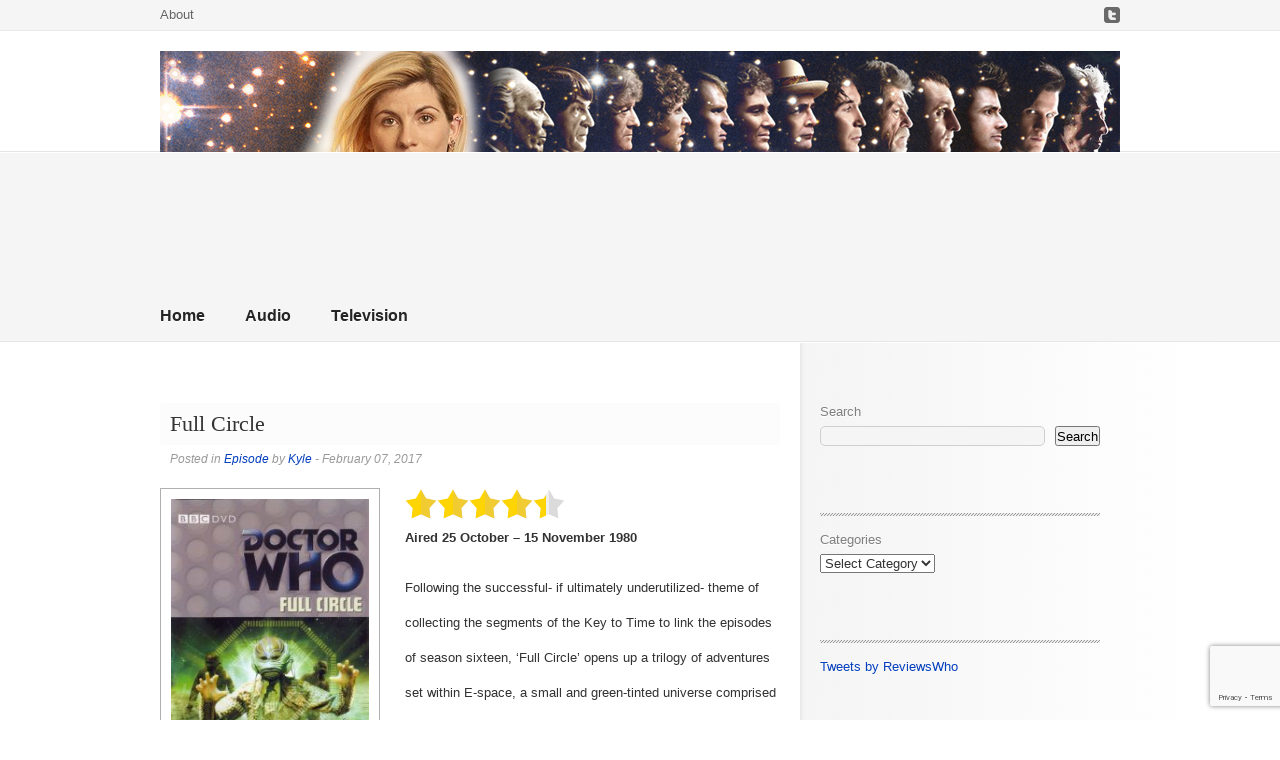

--- FILE ---
content_type: text/html; charset=UTF-8
request_url: https://doctorwhoreviews.net/full-circle/
body_size: 19076
content:
<!DOCTYPE html PUBLIC "-//W3C//DTD XHTML 1.0 Strict//EN" "http://www.w3.org/TR/xhtml1/DTD/xhtml1-strict.dtd">
<html xmlns="http://www.w3.org/1999/xhtml" lang="en-US">
	<head>
		<meta charset="UTF-8">
		<title>Full Circle - Doctor Who Reviews</title>
		<link rel="profile" href="http://gmpg.org/xfn/11">
		<link rel="pingback" href="https://doctorwhoreviews.net/xmlrpc.php">

		
		<meta name='robots' content='index, follow, max-image-preview:large, max-snippet:-1, max-video-preview:-1' />

	<!-- This site is optimized with the Yoast SEO plugin v26.8 - https://yoast.com/product/yoast-seo-wordpress/ -->
	<title>Full Circle - Doctor Who Reviews</title>
	<link rel="canonical" href="https://doctorwhoreviews.net/full-circle/" />
	<meta property="og:locale" content="en_US" />
	<meta property="og:type" content="article" />
	<meta property="og:title" content="Full Circle - Doctor Who Reviews" />
	<meta property="og:description" content="Aired 25 October – 15 November 1980 Following the successful- if ultimately underutilized- theme of collecting the segments of the Key to Time to link the episodes of season sixteen, ‘Full Circle’ opens up a trilogy of adventures set within E-space, a small and green-tinted universe comprised of negative spatial coordinates. And although it may [&hellip;]" />
	<meta property="og:url" content="https://doctorwhoreviews.net/full-circle/" />
	<meta property="og:site_name" content="Doctor Who Reviews" />
	<meta property="article:published_time" content="2017-02-07T02:52:45+00:00" />
	<meta property="article:modified_time" content="2017-02-07T02:54:35+00:00" />
	<meta property="og:image" content="https://doctorwhoreviews.net/wp-content/uploads/2017/02/1-3.jpg" />
	<meta property="og:image:width" content="705" />
	<meta property="og:image:height" content="1000" />
	<meta property="og:image:type" content="image/jpeg" />
	<meta name="author" content="Kyle" />
	<meta name="twitter:card" content="summary_large_image" />
	<meta name="twitter:creator" content="@ReviewsWho" />
	<meta name="twitter:label1" content="Written by" />
	<meta name="twitter:data1" content="Kyle" />
	<meta name="twitter:label2" content="Est. reading time" />
	<meta name="twitter:data2" content="3 minutes" />
	<script type="application/ld+json" class="yoast-schema-graph">{"@context":"https://schema.org","@graph":[{"@type":"Article","@id":"https://doctorwhoreviews.net/full-circle/#article","isPartOf":{"@id":"https://doctorwhoreviews.net/full-circle/"},"author":{"name":"Kyle","@id":"https://doctorwhoreviews.net/#/schema/person/1cf931e211ecb54f999436ecc2e35036"},"headline":"Full Circle","datePublished":"2017-02-07T02:52:45+00:00","dateModified":"2017-02-07T02:54:35+00:00","mainEntityOfPage":{"@id":"https://doctorwhoreviews.net/full-circle/"},"wordCount":599,"commentCount":0,"image":{"@id":"https://doctorwhoreviews.net/full-circle/#primaryimage"},"thumbnailUrl":"https://doctorwhoreviews.net/wp-content/uploads/2017/02/1-3.jpg","keywords":["Adric","ALzarius","E-space","Fourth Doctor","K9","Lalla Ward","Marshmen","Matthew Waterhouse","Romana","Starliner","Tom Baker"],"articleSection":["Episode"],"inLanguage":"en-US","potentialAction":[{"@type":"CommentAction","name":"Comment","target":["https://doctorwhoreviews.net/full-circle/#respond"]}]},{"@type":"WebPage","@id":"https://doctorwhoreviews.net/full-circle/","url":"https://doctorwhoreviews.net/full-circle/","name":"Full Circle - Doctor Who Reviews","isPartOf":{"@id":"https://doctorwhoreviews.net/#website"},"primaryImageOfPage":{"@id":"https://doctorwhoreviews.net/full-circle/#primaryimage"},"image":{"@id":"https://doctorwhoreviews.net/full-circle/#primaryimage"},"thumbnailUrl":"https://doctorwhoreviews.net/wp-content/uploads/2017/02/1-3.jpg","datePublished":"2017-02-07T02:52:45+00:00","dateModified":"2017-02-07T02:54:35+00:00","author":{"@id":"https://doctorwhoreviews.net/#/schema/person/1cf931e211ecb54f999436ecc2e35036"},"breadcrumb":{"@id":"https://doctorwhoreviews.net/full-circle/#breadcrumb"},"inLanguage":"en-US","potentialAction":[{"@type":"ReadAction","target":["https://doctorwhoreviews.net/full-circle/"]}]},{"@type":"ImageObject","inLanguage":"en-US","@id":"https://doctorwhoreviews.net/full-circle/#primaryimage","url":"https://doctorwhoreviews.net/wp-content/uploads/2017/02/1-3.jpg","contentUrl":"https://doctorwhoreviews.net/wp-content/uploads/2017/02/1-3.jpg","width":705,"height":1000},{"@type":"BreadcrumbList","@id":"https://doctorwhoreviews.net/full-circle/#breadcrumb","itemListElement":[{"@type":"ListItem","position":1,"name":"Home","item":"https://doctorwhoreviews.net/"},{"@type":"ListItem","position":2,"name":"Full Circle"}]},{"@type":"WebSite","@id":"https://doctorwhoreviews.net/#website","url":"https://doctorwhoreviews.net/","name":"Doctor Who Reviews","description":"A growing collection of reviews for Doctor Who television episodes and audio stories.","potentialAction":[{"@type":"SearchAction","target":{"@type":"EntryPoint","urlTemplate":"https://doctorwhoreviews.net/?s={search_term_string}"},"query-input":{"@type":"PropertyValueSpecification","valueRequired":true,"valueName":"search_term_string"}}],"inLanguage":"en-US"},{"@type":"Person","@id":"https://doctorwhoreviews.net/#/schema/person/1cf931e211ecb54f999436ecc2e35036","name":"Kyle","image":{"@type":"ImageObject","inLanguage":"en-US","@id":"https://doctorwhoreviews.net/#/schema/person/image/","url":"https://secure.gravatar.com/avatar/c0a4d5fa3ab1169eda4df116ed113dc0175505be0840fb9cdc5c33888dd132de?s=96&d=mm&r=g","contentUrl":"https://secure.gravatar.com/avatar/c0a4d5fa3ab1169eda4df116ed113dc0175505be0840fb9cdc5c33888dd132de?s=96&d=mm&r=g","caption":"Kyle"},"sameAs":["https://x.com/ReviewsWho"],"url":"https://doctorwhoreviews.net/author/kyle/"},{"@context":"https://schema.org/","@type":"Product","name":"Full Circle","description":"","image":{"@type":"ImageObject","url":"https://doctorwhoreviews.net/wp-content/uploads/2017/02/1-3.jpg","width":0,"height":0},"Review":{"@type":"Review","name":"Full Circle","reviewBody":"","author":{"@type":"Person","name":"Kyle"},"datePublished":"2017-02-07T02:52:45-05:00","dateModified":"2017-02-07T02:54:35-05:00","reviewRating":{"@type":"Rating","ratingValue":"4.4","bestRating":5,"worstRating":1},"publisher":{"@type":"Organization","name":"Doctor Who Reviews","logo":{"@type":"ImageObject","url":"","width":0,"height":0}}},"brand":{"@type":"Brand","name":""},"sku":"","":""}]}</script>
	<!-- / Yoast SEO plugin. -->


<link rel="alternate" type="application/rss+xml" title="Doctor Who Reviews &raquo; Feed" href="https://doctorwhoreviews.net/feed/" />
<link rel="alternate" type="application/rss+xml" title="Doctor Who Reviews &raquo; Comments Feed" href="https://doctorwhoreviews.net/comments/feed/" />
<link rel="alternate" type="application/rss+xml" title="Doctor Who Reviews &raquo; Full Circle Comments Feed" href="https://doctorwhoreviews.net/full-circle/feed/" />
<link rel="alternate" title="oEmbed (JSON)" type="application/json+oembed" href="https://doctorwhoreviews.net/wp-json/oembed/1.0/embed?url=https%3A%2F%2Fdoctorwhoreviews.net%2Ffull-circle%2F" />
<link rel="alternate" title="oEmbed (XML)" type="text/xml+oembed" href="https://doctorwhoreviews.net/wp-json/oembed/1.0/embed?url=https%3A%2F%2Fdoctorwhoreviews.net%2Ffull-circle%2F&#038;format=xml" />
<style id='wp-img-auto-sizes-contain-inline-css' type='text/css'>
img:is([sizes=auto i],[sizes^="auto," i]){contain-intrinsic-size:3000px 1500px}
/*# sourceURL=wp-img-auto-sizes-contain-inline-css */
</style>
<style id='wp-emoji-styles-inline-css' type='text/css'>

	img.wp-smiley, img.emoji {
		display: inline !important;
		border: none !important;
		box-shadow: none !important;
		height: 1em !important;
		width: 1em !important;
		margin: 0 0.07em !important;
		vertical-align: -0.1em !important;
		background: none !important;
		padding: 0 !important;
	}
/*# sourceURL=wp-emoji-styles-inline-css */
</style>
<style id='wp-block-library-inline-css' type='text/css'>
:root{--wp-block-synced-color:#7a00df;--wp-block-synced-color--rgb:122,0,223;--wp-bound-block-color:var(--wp-block-synced-color);--wp-editor-canvas-background:#ddd;--wp-admin-theme-color:#007cba;--wp-admin-theme-color--rgb:0,124,186;--wp-admin-theme-color-darker-10:#006ba1;--wp-admin-theme-color-darker-10--rgb:0,107,160.5;--wp-admin-theme-color-darker-20:#005a87;--wp-admin-theme-color-darker-20--rgb:0,90,135;--wp-admin-border-width-focus:2px}@media (min-resolution:192dpi){:root{--wp-admin-border-width-focus:1.5px}}.wp-element-button{cursor:pointer}:root .has-very-light-gray-background-color{background-color:#eee}:root .has-very-dark-gray-background-color{background-color:#313131}:root .has-very-light-gray-color{color:#eee}:root .has-very-dark-gray-color{color:#313131}:root .has-vivid-green-cyan-to-vivid-cyan-blue-gradient-background{background:linear-gradient(135deg,#00d084,#0693e3)}:root .has-purple-crush-gradient-background{background:linear-gradient(135deg,#34e2e4,#4721fb 50%,#ab1dfe)}:root .has-hazy-dawn-gradient-background{background:linear-gradient(135deg,#faaca8,#dad0ec)}:root .has-subdued-olive-gradient-background{background:linear-gradient(135deg,#fafae1,#67a671)}:root .has-atomic-cream-gradient-background{background:linear-gradient(135deg,#fdd79a,#004a59)}:root .has-nightshade-gradient-background{background:linear-gradient(135deg,#330968,#31cdcf)}:root .has-midnight-gradient-background{background:linear-gradient(135deg,#020381,#2874fc)}:root{--wp--preset--font-size--normal:16px;--wp--preset--font-size--huge:42px}.has-regular-font-size{font-size:1em}.has-larger-font-size{font-size:2.625em}.has-normal-font-size{font-size:var(--wp--preset--font-size--normal)}.has-huge-font-size{font-size:var(--wp--preset--font-size--huge)}.has-text-align-center{text-align:center}.has-text-align-left{text-align:left}.has-text-align-right{text-align:right}.has-fit-text{white-space:nowrap!important}#end-resizable-editor-section{display:none}.aligncenter{clear:both}.items-justified-left{justify-content:flex-start}.items-justified-center{justify-content:center}.items-justified-right{justify-content:flex-end}.items-justified-space-between{justify-content:space-between}.screen-reader-text{border:0;clip-path:inset(50%);height:1px;margin:-1px;overflow:hidden;padding:0;position:absolute;width:1px;word-wrap:normal!important}.screen-reader-text:focus{background-color:#ddd;clip-path:none;color:#444;display:block;font-size:1em;height:auto;left:5px;line-height:normal;padding:15px 23px 14px;text-decoration:none;top:5px;width:auto;z-index:100000}html :where(.has-border-color){border-style:solid}html :where([style*=border-top-color]){border-top-style:solid}html :where([style*=border-right-color]){border-right-style:solid}html :where([style*=border-bottom-color]){border-bottom-style:solid}html :where([style*=border-left-color]){border-left-style:solid}html :where([style*=border-width]){border-style:solid}html :where([style*=border-top-width]){border-top-style:solid}html :where([style*=border-right-width]){border-right-style:solid}html :where([style*=border-bottom-width]){border-bottom-style:solid}html :where([style*=border-left-width]){border-left-style:solid}html :where(img[class*=wp-image-]){height:auto;max-width:100%}:where(figure){margin:0 0 1em}html :where(.is-position-sticky){--wp-admin--admin-bar--position-offset:var(--wp-admin--admin-bar--height,0px)}@media screen and (max-width:600px){html :where(.is-position-sticky){--wp-admin--admin-bar--position-offset:0px}}

/*# sourceURL=wp-block-library-inline-css */
</style><style id='wp-block-archives-inline-css' type='text/css'>
.wp-block-archives{box-sizing:border-box}.wp-block-archives-dropdown label{display:block}
/*# sourceURL=https://doctorwhoreviews.net/wp-includes/blocks/archives/style.min.css */
</style>
<style id='wp-block-calendar-inline-css' type='text/css'>
.wp-block-calendar{text-align:center}.wp-block-calendar td,.wp-block-calendar th{border:1px solid;padding:.25em}.wp-block-calendar th{font-weight:400}.wp-block-calendar caption{background-color:inherit}.wp-block-calendar table{border-collapse:collapse;width:100%}.wp-block-calendar table.has-background th{background-color:inherit}.wp-block-calendar table.has-text-color th{color:inherit}.wp-block-calendar :where(table:not(.has-text-color)){color:#40464d}.wp-block-calendar :where(table:not(.has-text-color)) td,.wp-block-calendar :where(table:not(.has-text-color)) th{border-color:#ddd}:where(.wp-block-calendar table:not(.has-background) th){background:#ddd}
/*# sourceURL=https://doctorwhoreviews.net/wp-includes/blocks/calendar/style.min.css */
</style>
<style id='wp-block-categories-inline-css' type='text/css'>
.wp-block-categories{box-sizing:border-box}.wp-block-categories.alignleft{margin-right:2em}.wp-block-categories.alignright{margin-left:2em}.wp-block-categories.wp-block-categories-dropdown.aligncenter{text-align:center}.wp-block-categories .wp-block-categories__label{display:block;width:100%}
/*# sourceURL=https://doctorwhoreviews.net/wp-includes/blocks/categories/style.min.css */
</style>
<style id='wp-block-latest-comments-inline-css' type='text/css'>
ol.wp-block-latest-comments{box-sizing:border-box;margin-left:0}:where(.wp-block-latest-comments:not([style*=line-height] .wp-block-latest-comments__comment)){line-height:1.1}:where(.wp-block-latest-comments:not([style*=line-height] .wp-block-latest-comments__comment-excerpt p)){line-height:1.8}.has-dates :where(.wp-block-latest-comments:not([style*=line-height])),.has-excerpts :where(.wp-block-latest-comments:not([style*=line-height])){line-height:1.5}.wp-block-latest-comments .wp-block-latest-comments{padding-left:0}.wp-block-latest-comments__comment{list-style:none;margin-bottom:1em}.has-avatars .wp-block-latest-comments__comment{list-style:none;min-height:2.25em}.has-avatars .wp-block-latest-comments__comment .wp-block-latest-comments__comment-excerpt,.has-avatars .wp-block-latest-comments__comment .wp-block-latest-comments__comment-meta{margin-left:3.25em}.wp-block-latest-comments__comment-excerpt p{font-size:.875em;margin:.36em 0 1.4em}.wp-block-latest-comments__comment-date{display:block;font-size:.75em}.wp-block-latest-comments .avatar,.wp-block-latest-comments__comment-avatar{border-radius:1.5em;display:block;float:left;height:2.5em;margin-right:.75em;width:2.5em}.wp-block-latest-comments[class*=-font-size] a,.wp-block-latest-comments[style*=font-size] a{font-size:inherit}
/*# sourceURL=https://doctorwhoreviews.net/wp-includes/blocks/latest-comments/style.min.css */
</style>
<style id='wp-block-search-inline-css' type='text/css'>
.wp-block-search__button{margin-left:10px;word-break:normal}.wp-block-search__button.has-icon{line-height:0}.wp-block-search__button svg{height:1.25em;min-height:24px;min-width:24px;width:1.25em;fill:currentColor;vertical-align:text-bottom}:where(.wp-block-search__button){border:1px solid #ccc;padding:6px 10px}.wp-block-search__inside-wrapper{display:flex;flex:auto;flex-wrap:nowrap;max-width:100%}.wp-block-search__label{width:100%}.wp-block-search.wp-block-search__button-only .wp-block-search__button{box-sizing:border-box;display:flex;flex-shrink:0;justify-content:center;margin-left:0;max-width:100%}.wp-block-search.wp-block-search__button-only .wp-block-search__inside-wrapper{min-width:0!important;transition-property:width}.wp-block-search.wp-block-search__button-only .wp-block-search__input{flex-basis:100%;transition-duration:.3s}.wp-block-search.wp-block-search__button-only.wp-block-search__searchfield-hidden,.wp-block-search.wp-block-search__button-only.wp-block-search__searchfield-hidden .wp-block-search__inside-wrapper{overflow:hidden}.wp-block-search.wp-block-search__button-only.wp-block-search__searchfield-hidden .wp-block-search__input{border-left-width:0!important;border-right-width:0!important;flex-basis:0;flex-grow:0;margin:0;min-width:0!important;padding-left:0!important;padding-right:0!important;width:0!important}:where(.wp-block-search__input){appearance:none;border:1px solid #949494;flex-grow:1;font-family:inherit;font-size:inherit;font-style:inherit;font-weight:inherit;letter-spacing:inherit;line-height:inherit;margin-left:0;margin-right:0;min-width:3rem;padding:8px;text-decoration:unset!important;text-transform:inherit}:where(.wp-block-search__button-inside .wp-block-search__inside-wrapper){background-color:#fff;border:1px solid #949494;box-sizing:border-box;padding:4px}:where(.wp-block-search__button-inside .wp-block-search__inside-wrapper) .wp-block-search__input{border:none;border-radius:0;padding:0 4px}:where(.wp-block-search__button-inside .wp-block-search__inside-wrapper) .wp-block-search__input:focus{outline:none}:where(.wp-block-search__button-inside .wp-block-search__inside-wrapper) :where(.wp-block-search__button){padding:4px 8px}.wp-block-search.aligncenter .wp-block-search__inside-wrapper{margin:auto}.wp-block[data-align=right] .wp-block-search.wp-block-search__button-only .wp-block-search__inside-wrapper{float:right}
/*# sourceURL=https://doctorwhoreviews.net/wp-includes/blocks/search/style.min.css */
</style>
<style id='wp-block-tag-cloud-inline-css' type='text/css'>
.wp-block-tag-cloud{box-sizing:border-box}.wp-block-tag-cloud.aligncenter{justify-content:center;text-align:center}.wp-block-tag-cloud a{display:inline-block;margin-right:5px}.wp-block-tag-cloud span{display:inline-block;margin-left:5px;text-decoration:none}:root :where(.wp-block-tag-cloud.is-style-outline){display:flex;flex-wrap:wrap;gap:1ch}:root :where(.wp-block-tag-cloud.is-style-outline a){border:1px solid;font-size:unset!important;margin-right:0;padding:1ch 2ch;text-decoration:none!important}
/*# sourceURL=https://doctorwhoreviews.net/wp-includes/blocks/tag-cloud/style.min.css */
</style>
<style id='wp-block-columns-inline-css' type='text/css'>
.wp-block-columns{box-sizing:border-box;display:flex;flex-wrap:wrap!important}@media (min-width:782px){.wp-block-columns{flex-wrap:nowrap!important}}.wp-block-columns{align-items:normal!important}.wp-block-columns.are-vertically-aligned-top{align-items:flex-start}.wp-block-columns.are-vertically-aligned-center{align-items:center}.wp-block-columns.are-vertically-aligned-bottom{align-items:flex-end}@media (max-width:781px){.wp-block-columns:not(.is-not-stacked-on-mobile)>.wp-block-column{flex-basis:100%!important}}@media (min-width:782px){.wp-block-columns:not(.is-not-stacked-on-mobile)>.wp-block-column{flex-basis:0;flex-grow:1}.wp-block-columns:not(.is-not-stacked-on-mobile)>.wp-block-column[style*=flex-basis]{flex-grow:0}}.wp-block-columns.is-not-stacked-on-mobile{flex-wrap:nowrap!important}.wp-block-columns.is-not-stacked-on-mobile>.wp-block-column{flex-basis:0;flex-grow:1}.wp-block-columns.is-not-stacked-on-mobile>.wp-block-column[style*=flex-basis]{flex-grow:0}:where(.wp-block-columns){margin-bottom:1.75em}:where(.wp-block-columns.has-background){padding:1.25em 2.375em}.wp-block-column{flex-grow:1;min-width:0;overflow-wrap:break-word;word-break:break-word}.wp-block-column.is-vertically-aligned-top{align-self:flex-start}.wp-block-column.is-vertically-aligned-center{align-self:center}.wp-block-column.is-vertically-aligned-bottom{align-self:flex-end}.wp-block-column.is-vertically-aligned-stretch{align-self:stretch}.wp-block-column.is-vertically-aligned-bottom,.wp-block-column.is-vertically-aligned-center,.wp-block-column.is-vertically-aligned-top{width:100%}
/*# sourceURL=https://doctorwhoreviews.net/wp-includes/blocks/columns/style.min.css */
</style>
<style id='wp-block-embed-inline-css' type='text/css'>
.wp-block-embed.alignleft,.wp-block-embed.alignright,.wp-block[data-align=left]>[data-type="core/embed"],.wp-block[data-align=right]>[data-type="core/embed"]{max-width:360px;width:100%}.wp-block-embed.alignleft .wp-block-embed__wrapper,.wp-block-embed.alignright .wp-block-embed__wrapper,.wp-block[data-align=left]>[data-type="core/embed"] .wp-block-embed__wrapper,.wp-block[data-align=right]>[data-type="core/embed"] .wp-block-embed__wrapper{min-width:280px}.wp-block-cover .wp-block-embed{min-height:240px;min-width:320px}.wp-block-embed{overflow-wrap:break-word}.wp-block-embed :where(figcaption){margin-bottom:1em;margin-top:.5em}.wp-block-embed iframe{max-width:100%}.wp-block-embed__wrapper{position:relative}.wp-embed-responsive .wp-has-aspect-ratio .wp-block-embed__wrapper:before{content:"";display:block;padding-top:50%}.wp-embed-responsive .wp-has-aspect-ratio iframe{bottom:0;height:100%;left:0;position:absolute;right:0;top:0;width:100%}.wp-embed-responsive .wp-embed-aspect-21-9 .wp-block-embed__wrapper:before{padding-top:42.85%}.wp-embed-responsive .wp-embed-aspect-18-9 .wp-block-embed__wrapper:before{padding-top:50%}.wp-embed-responsive .wp-embed-aspect-16-9 .wp-block-embed__wrapper:before{padding-top:56.25%}.wp-embed-responsive .wp-embed-aspect-4-3 .wp-block-embed__wrapper:before{padding-top:75%}.wp-embed-responsive .wp-embed-aspect-1-1 .wp-block-embed__wrapper:before{padding-top:100%}.wp-embed-responsive .wp-embed-aspect-9-16 .wp-block-embed__wrapper:before{padding-top:177.77%}.wp-embed-responsive .wp-embed-aspect-1-2 .wp-block-embed__wrapper:before{padding-top:200%}
/*# sourceURL=https://doctorwhoreviews.net/wp-includes/blocks/embed/style.min.css */
</style>
<style id='wp-block-group-inline-css' type='text/css'>
.wp-block-group{box-sizing:border-box}:where(.wp-block-group.wp-block-group-is-layout-constrained){position:relative}
/*# sourceURL=https://doctorwhoreviews.net/wp-includes/blocks/group/style.min.css */
</style>
<style id='wp-block-paragraph-inline-css' type='text/css'>
.is-small-text{font-size:.875em}.is-regular-text{font-size:1em}.is-large-text{font-size:2.25em}.is-larger-text{font-size:3em}.has-drop-cap:not(:focus):first-letter{float:left;font-size:8.4em;font-style:normal;font-weight:100;line-height:.68;margin:.05em .1em 0 0;text-transform:uppercase}body.rtl .has-drop-cap:not(:focus):first-letter{float:none;margin-left:.1em}p.has-drop-cap.has-background{overflow:hidden}:root :where(p.has-background){padding:1.25em 2.375em}:where(p.has-text-color:not(.has-link-color)) a{color:inherit}p.has-text-align-left[style*="writing-mode:vertical-lr"],p.has-text-align-right[style*="writing-mode:vertical-rl"]{rotate:180deg}
/*# sourceURL=https://doctorwhoreviews.net/wp-includes/blocks/paragraph/style.min.css */
</style>
<style id='global-styles-inline-css' type='text/css'>
:root{--wp--preset--aspect-ratio--square: 1;--wp--preset--aspect-ratio--4-3: 4/3;--wp--preset--aspect-ratio--3-4: 3/4;--wp--preset--aspect-ratio--3-2: 3/2;--wp--preset--aspect-ratio--2-3: 2/3;--wp--preset--aspect-ratio--16-9: 16/9;--wp--preset--aspect-ratio--9-16: 9/16;--wp--preset--color--black: #000000;--wp--preset--color--cyan-bluish-gray: #abb8c3;--wp--preset--color--white: #ffffff;--wp--preset--color--pale-pink: #f78da7;--wp--preset--color--vivid-red: #cf2e2e;--wp--preset--color--luminous-vivid-orange: #ff6900;--wp--preset--color--luminous-vivid-amber: #fcb900;--wp--preset--color--light-green-cyan: #7bdcb5;--wp--preset--color--vivid-green-cyan: #00d084;--wp--preset--color--pale-cyan-blue: #8ed1fc;--wp--preset--color--vivid-cyan-blue: #0693e3;--wp--preset--color--vivid-purple: #9b51e0;--wp--preset--gradient--vivid-cyan-blue-to-vivid-purple: linear-gradient(135deg,rgb(6,147,227) 0%,rgb(155,81,224) 100%);--wp--preset--gradient--light-green-cyan-to-vivid-green-cyan: linear-gradient(135deg,rgb(122,220,180) 0%,rgb(0,208,130) 100%);--wp--preset--gradient--luminous-vivid-amber-to-luminous-vivid-orange: linear-gradient(135deg,rgb(252,185,0) 0%,rgb(255,105,0) 100%);--wp--preset--gradient--luminous-vivid-orange-to-vivid-red: linear-gradient(135deg,rgb(255,105,0) 0%,rgb(207,46,46) 100%);--wp--preset--gradient--very-light-gray-to-cyan-bluish-gray: linear-gradient(135deg,rgb(238,238,238) 0%,rgb(169,184,195) 100%);--wp--preset--gradient--cool-to-warm-spectrum: linear-gradient(135deg,rgb(74,234,220) 0%,rgb(151,120,209) 20%,rgb(207,42,186) 40%,rgb(238,44,130) 60%,rgb(251,105,98) 80%,rgb(254,248,76) 100%);--wp--preset--gradient--blush-light-purple: linear-gradient(135deg,rgb(255,206,236) 0%,rgb(152,150,240) 100%);--wp--preset--gradient--blush-bordeaux: linear-gradient(135deg,rgb(254,205,165) 0%,rgb(254,45,45) 50%,rgb(107,0,62) 100%);--wp--preset--gradient--luminous-dusk: linear-gradient(135deg,rgb(255,203,112) 0%,rgb(199,81,192) 50%,rgb(65,88,208) 100%);--wp--preset--gradient--pale-ocean: linear-gradient(135deg,rgb(255,245,203) 0%,rgb(182,227,212) 50%,rgb(51,167,181) 100%);--wp--preset--gradient--electric-grass: linear-gradient(135deg,rgb(202,248,128) 0%,rgb(113,206,126) 100%);--wp--preset--gradient--midnight: linear-gradient(135deg,rgb(2,3,129) 0%,rgb(40,116,252) 100%);--wp--preset--font-size--small: 13px;--wp--preset--font-size--medium: 20px;--wp--preset--font-size--large: 36px;--wp--preset--font-size--x-large: 42px;--wp--preset--spacing--20: 0.44rem;--wp--preset--spacing--30: 0.67rem;--wp--preset--spacing--40: 1rem;--wp--preset--spacing--50: 1.5rem;--wp--preset--spacing--60: 2.25rem;--wp--preset--spacing--70: 3.38rem;--wp--preset--spacing--80: 5.06rem;--wp--preset--shadow--natural: 6px 6px 9px rgba(0, 0, 0, 0.2);--wp--preset--shadow--deep: 12px 12px 50px rgba(0, 0, 0, 0.4);--wp--preset--shadow--sharp: 6px 6px 0px rgba(0, 0, 0, 0.2);--wp--preset--shadow--outlined: 6px 6px 0px -3px rgb(255, 255, 255), 6px 6px rgb(0, 0, 0);--wp--preset--shadow--crisp: 6px 6px 0px rgb(0, 0, 0);}:where(.is-layout-flex){gap: 0.5em;}:where(.is-layout-grid){gap: 0.5em;}body .is-layout-flex{display: flex;}.is-layout-flex{flex-wrap: wrap;align-items: center;}.is-layout-flex > :is(*, div){margin: 0;}body .is-layout-grid{display: grid;}.is-layout-grid > :is(*, div){margin: 0;}:where(.wp-block-columns.is-layout-flex){gap: 2em;}:where(.wp-block-columns.is-layout-grid){gap: 2em;}:where(.wp-block-post-template.is-layout-flex){gap: 1.25em;}:where(.wp-block-post-template.is-layout-grid){gap: 1.25em;}.has-black-color{color: var(--wp--preset--color--black) !important;}.has-cyan-bluish-gray-color{color: var(--wp--preset--color--cyan-bluish-gray) !important;}.has-white-color{color: var(--wp--preset--color--white) !important;}.has-pale-pink-color{color: var(--wp--preset--color--pale-pink) !important;}.has-vivid-red-color{color: var(--wp--preset--color--vivid-red) !important;}.has-luminous-vivid-orange-color{color: var(--wp--preset--color--luminous-vivid-orange) !important;}.has-luminous-vivid-amber-color{color: var(--wp--preset--color--luminous-vivid-amber) !important;}.has-light-green-cyan-color{color: var(--wp--preset--color--light-green-cyan) !important;}.has-vivid-green-cyan-color{color: var(--wp--preset--color--vivid-green-cyan) !important;}.has-pale-cyan-blue-color{color: var(--wp--preset--color--pale-cyan-blue) !important;}.has-vivid-cyan-blue-color{color: var(--wp--preset--color--vivid-cyan-blue) !important;}.has-vivid-purple-color{color: var(--wp--preset--color--vivid-purple) !important;}.has-black-background-color{background-color: var(--wp--preset--color--black) !important;}.has-cyan-bluish-gray-background-color{background-color: var(--wp--preset--color--cyan-bluish-gray) !important;}.has-white-background-color{background-color: var(--wp--preset--color--white) !important;}.has-pale-pink-background-color{background-color: var(--wp--preset--color--pale-pink) !important;}.has-vivid-red-background-color{background-color: var(--wp--preset--color--vivid-red) !important;}.has-luminous-vivid-orange-background-color{background-color: var(--wp--preset--color--luminous-vivid-orange) !important;}.has-luminous-vivid-amber-background-color{background-color: var(--wp--preset--color--luminous-vivid-amber) !important;}.has-light-green-cyan-background-color{background-color: var(--wp--preset--color--light-green-cyan) !important;}.has-vivid-green-cyan-background-color{background-color: var(--wp--preset--color--vivid-green-cyan) !important;}.has-pale-cyan-blue-background-color{background-color: var(--wp--preset--color--pale-cyan-blue) !important;}.has-vivid-cyan-blue-background-color{background-color: var(--wp--preset--color--vivid-cyan-blue) !important;}.has-vivid-purple-background-color{background-color: var(--wp--preset--color--vivid-purple) !important;}.has-black-border-color{border-color: var(--wp--preset--color--black) !important;}.has-cyan-bluish-gray-border-color{border-color: var(--wp--preset--color--cyan-bluish-gray) !important;}.has-white-border-color{border-color: var(--wp--preset--color--white) !important;}.has-pale-pink-border-color{border-color: var(--wp--preset--color--pale-pink) !important;}.has-vivid-red-border-color{border-color: var(--wp--preset--color--vivid-red) !important;}.has-luminous-vivid-orange-border-color{border-color: var(--wp--preset--color--luminous-vivid-orange) !important;}.has-luminous-vivid-amber-border-color{border-color: var(--wp--preset--color--luminous-vivid-amber) !important;}.has-light-green-cyan-border-color{border-color: var(--wp--preset--color--light-green-cyan) !important;}.has-vivid-green-cyan-border-color{border-color: var(--wp--preset--color--vivid-green-cyan) !important;}.has-pale-cyan-blue-border-color{border-color: var(--wp--preset--color--pale-cyan-blue) !important;}.has-vivid-cyan-blue-border-color{border-color: var(--wp--preset--color--vivid-cyan-blue) !important;}.has-vivid-purple-border-color{border-color: var(--wp--preset--color--vivid-purple) !important;}.has-vivid-cyan-blue-to-vivid-purple-gradient-background{background: var(--wp--preset--gradient--vivid-cyan-blue-to-vivid-purple) !important;}.has-light-green-cyan-to-vivid-green-cyan-gradient-background{background: var(--wp--preset--gradient--light-green-cyan-to-vivid-green-cyan) !important;}.has-luminous-vivid-amber-to-luminous-vivid-orange-gradient-background{background: var(--wp--preset--gradient--luminous-vivid-amber-to-luminous-vivid-orange) !important;}.has-luminous-vivid-orange-to-vivid-red-gradient-background{background: var(--wp--preset--gradient--luminous-vivid-orange-to-vivid-red) !important;}.has-very-light-gray-to-cyan-bluish-gray-gradient-background{background: var(--wp--preset--gradient--very-light-gray-to-cyan-bluish-gray) !important;}.has-cool-to-warm-spectrum-gradient-background{background: var(--wp--preset--gradient--cool-to-warm-spectrum) !important;}.has-blush-light-purple-gradient-background{background: var(--wp--preset--gradient--blush-light-purple) !important;}.has-blush-bordeaux-gradient-background{background: var(--wp--preset--gradient--blush-bordeaux) !important;}.has-luminous-dusk-gradient-background{background: var(--wp--preset--gradient--luminous-dusk) !important;}.has-pale-ocean-gradient-background{background: var(--wp--preset--gradient--pale-ocean) !important;}.has-electric-grass-gradient-background{background: var(--wp--preset--gradient--electric-grass) !important;}.has-midnight-gradient-background{background: var(--wp--preset--gradient--midnight) !important;}.has-small-font-size{font-size: var(--wp--preset--font-size--small) !important;}.has-medium-font-size{font-size: var(--wp--preset--font-size--medium) !important;}.has-large-font-size{font-size: var(--wp--preset--font-size--large) !important;}.has-x-large-font-size{font-size: var(--wp--preset--font-size--x-large) !important;}
:where(.wp-block-columns.is-layout-flex){gap: 2em;}:where(.wp-block-columns.is-layout-grid){gap: 2em;}
/*# sourceURL=global-styles-inline-css */
</style>
<style id='core-block-supports-inline-css' type='text/css'>
.wp-container-core-columns-is-layout-9d6595d7{flex-wrap:nowrap;}
/*# sourceURL=core-block-supports-inline-css */
</style>

<style id='classic-theme-styles-inline-css' type='text/css'>
/*! This file is auto-generated */
.wp-block-button__link{color:#fff;background-color:#32373c;border-radius:9999px;box-shadow:none;text-decoration:none;padding:calc(.667em + 2px) calc(1.333em + 2px);font-size:1.125em}.wp-block-file__button{background:#32373c;color:#fff;text-decoration:none}
/*# sourceURL=/wp-includes/css/classic-themes.min.css */
</style>
<link rel='stylesheet' id='contact-form-7-css' href='https://doctorwhoreviews.net/wp-content/plugins/contact-form-7/includes/css/styles.css?ver=6.1.4' type='text/css' media='all' />
<link rel='stylesheet' id='css-cartful-css' href='https://doctorwhoreviews.net/wp-content/themes/reviewer/style.css?ver=6.9' type='text/css' media='all' />
<link rel='stylesheet' id='style-css' href='https://doctorwhoreviews.net/wp-content/themes/reviewer/style.css?ver=6.9' type='text/css' media='all' />
<link rel='stylesheet' id='yasrcss-css' href='https://doctorwhoreviews.net/wp-content/plugins/yet-another-stars-rating/includes/css/yasr.css?ver=3.4.15' type='text/css' media='all' />
<style id='yasrcss-inline-css' type='text/css'>

            .yasr-star-rating {
                background-image: url('https://doctorwhoreviews.net/wp-content/plugins/yet-another-stars-rating/includes/img/star_2.svg');
            }
            .yasr-star-rating .yasr-star-value {
                background: url('https://doctorwhoreviews.net/wp-content/plugins/yet-another-stars-rating/includes/img/star_3.svg') ;
            }
/*# sourceURL=yasrcss-inline-css */
</style>
<script type="text/javascript" src="https://doctorwhoreviews.net/wp-includes/js/jquery/jquery.min.js?ver=3.7.1" id="jquery-core-js"></script>
<script type="text/javascript" src="https://doctorwhoreviews.net/wp-includes/js/jquery/jquery-migrate.min.js?ver=3.4.1" id="jquery-migrate-js"></script>
<script type="text/javascript" src="https://doctorwhoreviews.net/wp-content/plugins/twitter-tweets/js/weblizar-fronend-twitter-tweets.js?ver=1" id="wl-weblizar-fronend-twitter-tweets-js"></script>
<link rel="https://api.w.org/" href="https://doctorwhoreviews.net/wp-json/" /><link rel="alternate" title="JSON" type="application/json" href="https://doctorwhoreviews.net/wp-json/wp/v2/posts/3028" /><link rel="EditURI" type="application/rsd+xml" title="RSD" href="https://doctorwhoreviews.net/xmlrpc.php?rsd" />
<meta name="generator" content="WordPress 6.9" />
<link rel='shortlink' href='https://doctorwhoreviews.net/?p=3028' />
<meta name="google-site-verification" content="ghcRlgK76lXk2Z5kAekkn1IFAXbsZ8APG6NcAkF5sa8" /><style type="text/css">
	body, input, textarea, select {
		font-family:Arial;
	}
	a, .post-archive h2 a:hover, .post-archive a:hover, #header_banner .featured_post .featured_title a:hover, #category_menu li a:hover, #category_menu li.current-menu-item a, #category_menu li.current_page_item a {
		color:#043fbd;
	}
	ul.commentlist .bypostauthor img.avatar {
		border:1px solid #043fbd;
	}
	.rating div {
		background-image:url("https://doctorwhoreviews.net/wp-content/themes/reviewer/images/stars_blue.png");
	}
	#header_banner, body {
		background-image:url("https://doctorwhoreviews.net/wp-content/themes/reviewer/images/bg_stripes.png");
	}
	#comments_wrap, .archive-title_wrap {
		background-image:url("https://doctorwhoreviews.net/wp-content/themes/reviewer/images/bg_stripes_dark.png");
	}
	#main_content_alt #sidebar .widget_divide {
		background:url("https://doctorwhoreviews.net/wp-content/themes/reviewer/images/bg_stripes_dark.png") bottom left repeat-x transparent;
	}	.recent_line {
		background-color:#BFE6FB;
		border-right:3px solid #7FA3C4;
	}
	.posts-wrap {float:left;}
	</style>
	<link href="http://fonts.googleapis.com/css?family=Droid+Serif" rel="stylesheet" type="text/css" />
	<style type="text/css">
	h1, h2, h3, h4, h5, h6 {
		font-family: 'Droid Serif', serif;
	}
	</style>
	</head>
	<body class="wp-singular post-template-default single single-post postid-3028 single-format-standard wp-theme-reviewer">
				<div id="wrapper">
			<div id="header">
				<div id="pagemenu" class="menu">
					<div class="container">
						<div class="menu-pages-container"><ul id="menu-pages" class="menu"><li id="menu-item-9976" class="menu-item menu-item-type-post_type menu-item-object-page menu-item-9976"><a href="https://doctorwhoreviews.net/about/">About</a></li>
</ul></div>												<div id="socnets">
													<a href="https://twitter.com/ReviewsWho" title="Twitter"><img src="https://doctorwhoreviews.net/wp-content/themes/reviewer/images/socnets/twitter.png" alt="Twitter" /></a>
													<div class="clear"></div>
						</div>
						<div class="clear"></div>
											</div>
				</div>
				<div id="logo_area">
					<div class="container">
											<a href="https://doctorwhoreviews.net" title="Doctor Who Reviews" class="left">
							<img src="http://doctorwhoreviews.net/wp-content/uploads/2018/03/DWRHeader2.jpg" alt="Doctor Who Reviews" id="logo" />
						</a>
											<div id="header_widget">
												</div>
						<div class="clear"></div>
					</div>
				</div>
				<div class="menu" id="category_menu">
					<div class="container">
						<div class="menu-main-container"><ul id="menu-main" class="menu"><li id="menu-item-9974" class="menu-item menu-item-type-custom menu-item-object-custom menu-item-home menu-item-9974"><a href="http://doctorwhoreviews.net/">Home</a></li>
<li id="menu-item-9972" class="menu-item menu-item-type-post_type menu-item-object-page menu-item-9972"><a href="https://doctorwhoreviews.net/audio/">Audio</a></li>
<li id="menu-item-9973" class="menu-item menu-item-type-post_type menu-item-object-page menu-item-9973"><a href="https://doctorwhoreviews.net/television/">Television</a></li>
</ul></div>					
						<div class="clear"></div>
					</div>
				</div>
						</div><!-- end #header -->
			<div id="main_content_alt">
				<div class="container">

	<div class="posts-wrap">
	<div id="post-single" class="post-3028 post type-post status-publish format-standard has-post-thumbnail hentry category-episode tag-adric tag-alzarius tag-e-space tag-fourth-doctor tag-k9 tag-lalla-ward tag-marshmen tag-matthew-waterhouse tag-romana tag-starliner tag-tom-baker">
		<h2 class="entry-title index-entry-title">
			Full Circle		</h2>

			<div class="additional-meta">
			<span>Posted in <a href="https://doctorwhoreviews.net/category/reviews/episode/" rel="category tag">Episode</a> by <a href="https://doctorwhoreviews.net/author/kyle/" title="Posts by Kyle" rel="author">Kyle</a> - February 07, 2017			</span>
		</div>
		<div class="entry-content" id="entry-content-single">
				<img width="198" height="281" src="https://doctorwhoreviews.net/wp-content/uploads/2017/02/1-3.jpg" class="alignleft poster wp-post-image" alt="Full Circle" title="Full Circle" decoding="async" fetchpriority="high" srcset="https://doctorwhoreviews.net/wp-content/uploads/2017/02/1-3.jpg 705w, https://doctorwhoreviews.net/wp-content/uploads/2017/02/1-3-212x300.jpg 212w, https://doctorwhoreviews.net/wp-content/uploads/2017/02/1-3-35x50.jpg 35w" sizes="(max-width: 198px) 100vw, 198px" />				<div style='text-align:left' class='yasr-auto-insert-overall'><!--Yasr Overall Rating Shortcode--><div class="yasr-overall-rating"><div class=' yasr-rater-stars'
                           id='yasr-overall-rating-rater-0984a97186b57'
                           data-rating='4.4'
                           data-rater-starsize='32'>
                       </div></div><!--End Yasr Overall Rating Shortcode--></div><p><strong>Aired 25 October – 15 November 1980</strong></p>
<p>Following the successful- if ultimately underutilized- theme of collecting the segments of the Key to Time to link the episodes of season sixteen, ‘Full Circle’ opens up a trilogy of adventures set within E-space, a small and green-tinted universe comprised of negative spatial coordinates. And although it may seem a bit strange to insert a series of stories in an entirely new universe into the farewell season of Tom Baker, ‘Full Circle’ and those stories following continue to build up and expand upon the themes of entropy and decay within the confines of its unobtrusive linking device, hinting at Romana’s future departure while also introducing newcomer Adric to the TARDIS.</p>
<p>‘Full Circle’ is perhaps so successful because it offers a rather higher-concept brand of science fiction than is usual for <em>Doctor Who</em>, the marshmen filling the traditional role of menace but the true threat being the repressive system of rule present on Alzarius. While the Doctor is undeniably a force for good wherever he lands, it’s immensely rewarding to see him take on the very human failings of those in power putting their own community above everything else and putting in place procedure upon procedure to ensure nothing meaningful is achieved or changed. Indeed, after being thoroughly disgusted by the community’s actions and thoughts toward the marshmen, the Doctor proves just how much of a champion for the very best of humanity he is as he boldly stands up to the Deciders and spurns their way of rule.</p>
<p>The pacing of ‘Full Circle’ is generally slower than most that of most <em>Doctor Who</em> serials as well, but this allows more time for the grey morality of the community to manifest and for the slightly more intellectual plot to develop. Truly the story and direction do a good job of initially setting up the Marshmen as the villain, but having them acting in primal shades of grey as the Doctor begins to look into the backgrounds of both them and the Alzarians while a young marshchild is set up to be the subject of a decidedly amoral research project works to wonderful effect. The Deciders choosing to purposefully maintain the standards in order to hide the truth that they don’t know how to fly the Starliner which is perfectly capable of taking off is likewise and unnerving premise that can eerily be applied to far too many truths still present in the real world today. Although the Doctor is featured in a fairly limited basis early on as Lalla Ward’s Romana does more of the heavy lifting, Tom Baker’s dominant performance later in the story is certainly another highlight of his time in the role.</p>
<p>Of course, ‘Full Circle’ is also known for introducing the new companion of Adric. To be fair, Matthew Waterhouse does capture the awkwardness of adolescence perfectly well, but the entire prospect of the Outlers as well as Waterhouse’s somewhat stilted performance never ring completely true. Adric of course brings a completely new perspective to the TARDIS given his age and origins, but his age also seems a bit at odds with the programme seemingly undergoing a shift to cater to a slightly older and more mature audience. Nonetheless, ‘Full Circle’ as a whole does hold up very well and sets a strong precedent for the remainder of the trilogy. With good set design, direction, and performances overall, ‘Full Circle’ is easily able to overcome the dubiousness of the marsh spider and the slightly wooden Adric to offer an incredibly enjoyable and cerebral experience.</p>
			<div class="clear"></div>
									<div class="the_tags">Tags: <a href="https://doctorwhoreviews.net/tag/adric/" rel="tag">Adric</a>, <a href="https://doctorwhoreviews.net/tag/alzarius/" rel="tag">ALzarius</a>, <a href="https://doctorwhoreviews.net/tag/e-space/" rel="tag">E-space</a>, <a href="https://doctorwhoreviews.net/tag/fourth-doctor/" rel="tag">Fourth Doctor</a>, <a href="https://doctorwhoreviews.net/tag/k9/" rel="tag">K9</a>, <a href="https://doctorwhoreviews.net/tag/lalla-ward/" rel="tag">Lalla Ward</a>, <a href="https://doctorwhoreviews.net/tag/marshmen/" rel="tag">Marshmen</a>, <a href="https://doctorwhoreviews.net/tag/matthew-waterhouse/" rel="tag">Matthew Waterhouse</a>, <a href="https://doctorwhoreviews.net/tag/romana/" rel="tag">Romana</a>, <a href="https://doctorwhoreviews.net/tag/starliner/" rel="tag">Starliner</a>, <a href="https://doctorwhoreviews.net/tag/tom-baker/" rel="tag">Tom Baker</a> </div>		</div><!-- end .entry-content -->
					<div class="about_the_author">
				<img alt='' src='https://secure.gravatar.com/avatar/c0a4d5fa3ab1169eda4df116ed113dc0175505be0840fb9cdc5c33888dd132de?s=70&#038;d=mm&#038;r=g' srcset='https://secure.gravatar.com/avatar/c0a4d5fa3ab1169eda4df116ed113dc0175505be0840fb9cdc5c33888dd132de?s=140&#038;d=mm&#038;r=g 2x' class='avatar avatar-70 photo' height='70' width='70' decoding='async'/>				<div class="author_info">
					<div class="author_title">This post was written by <a href="https://doctorwhoreviews.net/author/kyle/" title="Posts by Kyle" rel="author">Kyle</a>					</div>
					<div class="author_about">
										</div>
										<div class="author_links">
												<a href="http://twitter.com/ReviewsWho" title="Kyle">My Twitter &raquo;</a>
											<div class="clear"></div>
					</div>
									</div>
				<div class="clear"></div>
			</div>
		</div><!-- end .post -->
	<!-- <div id="comments_container" class="clearfix"> -->

	
	
		
	
		<div id="respond" class="comment-respond">
		<h3 id="reply-title" class="comment-reply-title">Leave a Reply <small><a rel="nofollow" id="cancel-comment-reply-link" href="/full-circle/#respond" style="display:none;">Cancel reply</a></small></h3><form action="https://doctorwhoreviews.net/wp-comments-post.php" method="post" id="commentform" class="comment-form"><p class="comment-notes"><span id="email-notes">Your email address will not be published.</span> <span class="required-field-message">Required fields are marked <span class="required">*</span></span></p><p class="comment-form-comment"><label for="comment">Comment <span class="required">*</span></label> <textarea id="comment" name="comment" cols="45" rows="8" maxlength="65525" required="required"></textarea></p><p class="comment-form-author"><label for="author">Name <span class="required">*</span></label> <input id="author" name="author" type="text" value="" size="30" maxlength="245" autocomplete="name" required="required" /></p>
<p class="comment-form-email"><label for="email">Email <span class="required">*</span></label> <input id="email" name="email" type="text" value="" size="30" maxlength="100" aria-describedby="email-notes" autocomplete="email" required="required" /></p>
<p class="comment-form-url"><label for="url">Website</label> <input id="url" name="url" type="text" value="" size="30" maxlength="200" autocomplete="url" /></p>
<p class="form-submit"><input name="submit" type="submit" id="submit" class="submit" value="Post Comment" /> <input type='hidden' name='comment_post_ID' value='3028' id='comment_post_ID' />
<input type='hidden' name='comment_parent' id='comment_parent' value='0' />
</p></form>	</div><!-- #respond -->
	<!-- </div> -->
</div><!-- end .posts-wrap -->

	<div id="sidebar" class="right">        
	<div class="widget">
<div class="wp-block-group"><div class="wp-block-group__inner-container is-layout-flow wp-block-group-is-layout-flow">
<div class="wp-block-columns is-layout-flex wp-container-core-columns-is-layout-9d6595d7 wp-block-columns-is-layout-flex">
<div class="wp-block-column is-layout-flow wp-block-column-is-layout-flow" style="flex-basis:100%">
<div class="wp-block-columns is-layout-flex wp-container-core-columns-is-layout-9d6595d7 wp-block-columns-is-layout-flex">
<div class="wp-block-column is-layout-flow wp-block-column-is-layout-flow" style="flex-basis:100%">
<div class="wp-block-group"><div class="wp-block-group__inner-container is-layout-flow wp-block-group-is-layout-flow"><form role="search" method="get" action="https://doctorwhoreviews.net/" class="wp-block-search__button-outside wp-block-search__text-button wp-block-search"    ><label class="wp-block-search__label" for="wp-block-search__input-1" >Search</label><div class="wp-block-search__inside-wrapper"  style="width: 100%"><input class="wp-block-search__input" id="wp-block-search__input-1" placeholder="" value="" type="search" name="s" required /><button aria-label="Search" class="wp-block-search__button wp-element-button" type="submit" >Search</button></div></form>


<p></p>
</div></div>
</div>
</div>
</div>
</div>
</div></div>
</div><div class="widget_divide"></div><div class="widget">
<div class="wp-block-columns is-layout-flex wp-container-core-columns-is-layout-9d6595d7 wp-block-columns-is-layout-flex">
<div class="wp-block-column is-layout-flow wp-block-column-is-layout-flow" style="flex-basis:100%">
<div class="wp-block-group"><div class="wp-block-group__inner-container is-layout-flow wp-block-group-is-layout-flow"><div class="wp-block-categories-dropdown wp-block-categories"><label class="wp-block-categories__label" for="wp-block-categories-1">Categories</label><select  name='category_name' id='wp-block-categories-1' class='postform'>
	<option value='-1'>Select Category</option>
	<option class="level-0" value="reviews">Reviews</option>
	<option class="level-1" value="audio">&nbsp;&nbsp;&nbsp;Audio</option>
	<option class="level-1" value="episode">&nbsp;&nbsp;&nbsp;Episode</option>
	<option class="level-0" value="website">Website</option>
</select><script type="text/javascript">
/* <![CDATA[ */
( ( [ dropdownId, homeUrl ] ) => {
		const dropdown = document.getElementById( dropdownId );
		function onSelectChange() {
			setTimeout( () => {
				if ( 'escape' === dropdown.dataset.lastkey ) {
					return;
				}
				if ( dropdown.value && dropdown instanceof HTMLSelectElement ) {
					const url = new URL( homeUrl );
					url.searchParams.set( dropdown.name, dropdown.value );
					location.href = url.href;
				}
			}, 250 );
		}
		function onKeyUp( event ) {
			if ( 'Escape' === event.key ) {
				dropdown.dataset.lastkey = 'escape';
			} else {
				delete dropdown.dataset.lastkey;
			}
		}
		function onClick() {
			delete dropdown.dataset.lastkey;
		}
		dropdown.addEventListener( 'keyup', onKeyUp );
		dropdown.addEventListener( 'click', onClick );
		dropdown.addEventListener( 'change', onSelectChange );
	} )( ["wp-block-categories-1","https://doctorwhoreviews.net"] );
//# sourceURL=build_dropdown_script_block_core_categories
/* ]]> */
</script>

</div>


<p></p>
</div></div>
</div>
</div>
</div><div class="widget_divide"></div><div class="widget">
<div class="wp-block-columns is-layout-flex wp-container-core-columns-is-layout-9d6595d7 wp-block-columns-is-layout-flex">
<div class="wp-block-column is-layout-flow wp-block-column-is-layout-flow" style="flex-basis:100%">
<figure class="wp-block-embed is-type-rich is-provider-twitter wp-block-embed-twitter"><div class="wp-block-embed__wrapper">
<a class="twitter-timeline" data-width="620" data-height="930" data-dnt="true" href="https://twitter.com/ReviewsWho?ref_src=twsrc%5Etfw">Tweets by ReviewsWho</a><script async src="https://platform.twitter.com/widgets.js" charset="utf-8"></script>
</div></figure>
</div>
</div>
</div><div class="widget_divide"></div><div class="widget">
<div class="wp-block-columns is-layout-flex wp-container-core-columns-is-layout-9d6595d7 wp-block-columns-is-layout-flex">
<div class="wp-block-column is-layout-flow wp-block-column-is-layout-flow" style="flex-basis:100%"><div class="widget_text widget widget_custom_html"><h2 class="widgettitle">Sponsored Ad</h2><div class="textwidget custom-html-widget"><script async src="//pagead2.googlesyndication.com/pagead/js/adsbygoogle.js"></script>
<!-- Archive - 1 (doctorwhoreviews.net) -->
<ins class="adsbygoogle"
     style="display:block"
     data-ad-client="ca-pub-6170946874283769"
     data-ad-slot="7276576491"
     data-ad-format="auto"></ins>
<script>
(adsbygoogle = window.adsbygoogle || []).push({});
</script></div></div></div>
</div>
</div><div class="widget_divide"></div><div class="widget">
<div class="wp-block-columns is-layout-flex wp-container-core-columns-is-layout-9d6595d7 wp-block-columns-is-layout-flex">
<div class="wp-block-column is-layout-flow wp-block-column-is-layout-flow" style="flex-basis:100%"><p class="wp-block-tag-cloud"><a href="https://doctorwhoreviews.net/tag/ace/" class="tag-cloud-link tag-link-109 tag-link-position-1" style="font-size: 11pt;" aria-label="Ace (80 items)">Ace</a>
<a href="https://doctorwhoreviews.net/tag/bernice-summerfield/" class="tag-cloud-link tag-link-396 tag-link-position-2" style="font-size: 11.5pt;" aria-label="Bernice Summerfield (85 items)">Bernice Summerfield</a>
<a href="https://doctorwhoreviews.net/tag/captain-jack-harkness/" class="tag-cloud-link tag-link-1199 tag-link-position-3" style="font-size: 13pt;" aria-label="Captain Jack Harkness (97 items)">Captain Jack Harkness</a>
<a href="https://doctorwhoreviews.net/tag/colin-baker/" class="tag-cloud-link tag-link-225 tag-link-position-4" style="font-size: 18.75pt;" aria-label="Colin Baker (166 items)">Colin Baker</a>
<a href="https://doctorwhoreviews.net/tag/cybermen/" class="tag-cloud-link tag-link-18 tag-link-position-5" style="font-size: 8pt;" aria-label="Cybermen (60 items)">Cybermen</a>
<a href="https://doctorwhoreviews.net/tag/daleks/" class="tag-cloud-link tag-link-9 tag-link-position-6" style="font-size: 19.75pt;" aria-label="Daleks (179 items)">Daleks</a>
<a href="https://doctorwhoreviews.net/tag/david-tennant/" class="tag-cloud-link tag-link-539 tag-link-position-7" style="font-size: 11.75pt;" aria-label="David Tennant (86 items)">David Tennant</a>
<a href="https://doctorwhoreviews.net/tag/eighth-doctor/" class="tag-cloud-link tag-link-40 tag-link-position-8" style="font-size: 20.75pt;" aria-label="Eighth doctor (197 items)">Eighth doctor</a>
<a href="https://doctorwhoreviews.net/tag/eve-myles/" class="tag-cloud-link tag-link-2020 tag-link-position-9" style="font-size: 9.75pt;" aria-label="Eve Myles (71 items)">Eve Myles</a>
<a href="https://doctorwhoreviews.net/tag/fifth-doctor/" class="tag-cloud-link tag-link-59 tag-link-position-10" style="font-size: 17.5pt;" aria-label="Fifth Doctor (148 items)">Fifth Doctor</a>
<a href="https://doctorwhoreviews.net/tag/first-doctor/" class="tag-cloud-link tag-link-15 tag-link-position-11" style="font-size: 14pt;" aria-label="First Doctor (107 items)">First Doctor</a>
<a href="https://doctorwhoreviews.net/tag/fourth-doctor/" class="tag-cloud-link tag-link-45 tag-link-position-12" style="font-size: 19pt;" aria-label="Fourth Doctor (168 items)">Fourth Doctor</a>
<a href="https://doctorwhoreviews.net/tag/frazer-hines/" class="tag-cloud-link tag-link-179 tag-link-position-13" style="font-size: 8pt;" aria-label="Frazer Hines (61 items)">Frazer Hines</a>
<a href="https://doctorwhoreviews.net/tag/gwen-cooper/" class="tag-cloud-link tag-link-2025 tag-link-position-14" style="font-size: 9.75pt;" aria-label="Gwen Cooper (72 items)">Gwen Cooper</a>
<a href="https://doctorwhoreviews.net/tag/ianto-jones/" class="tag-cloud-link tag-link-2019 tag-link-position-15" style="font-size: 8pt;" aria-label="Ianto Jones (61 items)">Ianto Jones</a>
<a href="https://doctorwhoreviews.net/tag/jack-harkness/" class="tag-cloud-link tag-link-137 tag-link-position-16" style="font-size: 12pt;" aria-label="Jack Harkness (88 items)">Jack Harkness</a>
<a href="https://doctorwhoreviews.net/tag/jamie-mccrimmon/" class="tag-cloud-link tag-link-1783 tag-link-position-17" style="font-size: 8.75pt;" aria-label="Jamie McCrimmon (65 items)">Jamie McCrimmon</a>
<a href="https://doctorwhoreviews.net/tag/janet-fielding/" class="tag-cloud-link tag-link-324 tag-link-position-18" style="font-size: 9pt;" aria-label="Janet Fielding (66 items)">Janet Fielding</a>
<a href="https://doctorwhoreviews.net/tag/john-barrowman/" class="tag-cloud-link tag-link-1200 tag-link-position-19" style="font-size: 11.5pt;" aria-label="John Barrowman (84 items)">John Barrowman</a>
<a href="https://doctorwhoreviews.net/tag/katy-manning/" class="tag-cloud-link tag-link-128 tag-link-position-20" style="font-size: 8.25pt;" aria-label="Katy Manning (62 items)">Katy Manning</a>
<a href="https://doctorwhoreviews.net/tag/leela/" class="tag-cloud-link tag-link-916 tag-link-position-21" style="font-size: 13pt;" aria-label="Leela (96 items)">Leela</a>
<a href="https://doctorwhoreviews.net/tag/lisa-bowerman/" class="tag-cloud-link tag-link-250 tag-link-position-22" style="font-size: 15pt;" aria-label="Lisa Bowerman (117 items)">Lisa Bowerman</a>
<a href="https://doctorwhoreviews.net/tag/liv-chenka/" class="tag-cloud-link tag-link-298 tag-link-position-23" style="font-size: 10.5pt;" aria-label="Liv Chenka (76 items)">Liv Chenka</a>
<a href="https://doctorwhoreviews.net/tag/louise-jameson/" class="tag-cloud-link tag-link-871 tag-link-position-24" style="font-size: 13.25pt;" aria-label="Louise Jameson (100 items)">Louise Jameson</a>
<a href="https://doctorwhoreviews.net/tag/nicholas-briggs/" class="tag-cloud-link tag-link-294 tag-link-position-25" style="font-size: 22pt;" aria-label="Nicholas Briggs (221 items)">Nicholas Briggs</a>
<a href="https://doctorwhoreviews.net/tag/nicola-bryant/" class="tag-cloud-link tag-link-249 tag-link-position-26" style="font-size: 8.25pt;" aria-label="Nicola Bryant (62 items)">Nicola Bryant</a>
<a href="https://doctorwhoreviews.net/tag/nicola-walker/" class="tag-cloud-link tag-link-301 tag-link-position-27" style="font-size: 10.25pt;" aria-label="Nicola Walker (74 items)">Nicola Walker</a>
<a href="https://doctorwhoreviews.net/tag/nyssa/" class="tag-cloud-link tag-link-57 tag-link-position-28" style="font-size: 11.5pt;" aria-label="Nyssa (84 items)">Nyssa</a>
<a href="https://doctorwhoreviews.net/tag/paul-mcgann/" class="tag-cloud-link tag-link-36 tag-link-position-29" style="font-size: 20.5pt;" aria-label="Paul McGann (194 items)">Paul McGann</a>
<a href="https://doctorwhoreviews.net/tag/peri/" class="tag-cloud-link tag-link-65 tag-link-position-30" style="font-size: 8.5pt;" aria-label="Peri (63 items)">Peri</a>
<a href="https://doctorwhoreviews.net/tag/peter-davison/" class="tag-cloud-link tag-link-226 tag-link-position-31" style="font-size: 16.75pt;" aria-label="Peter Davison (137 items)">Peter Davison</a>
<a href="https://doctorwhoreviews.net/tag/romana/" class="tag-cloud-link tag-link-117 tag-link-position-32" style="font-size: 10.5pt;" aria-label="Romana (76 items)">Romana</a>
<a href="https://doctorwhoreviews.net/tag/sarah-jane-smith/" class="tag-cloud-link tag-link-951 tag-link-position-33" style="font-size: 9pt;" aria-label="Sarah Jane Smith (67 items)">Sarah Jane Smith</a>
<a href="https://doctorwhoreviews.net/tag/sarah-sutton/" class="tag-cloud-link tag-link-264 tag-link-position-34" style="font-size: 11pt;" aria-label="Sarah Sutton (80 items)">Sarah Sutton</a>
<a href="https://doctorwhoreviews.net/tag/second-doctor/" class="tag-cloud-link tag-link-10 tag-link-position-35" style="font-size: 10.75pt;" aria-label="Second Doctor (79 items)">Second Doctor</a>
<a href="https://doctorwhoreviews.net/tag/seventh-doctor/" class="tag-cloud-link tag-link-108 tag-link-position-36" style="font-size: 16.5pt;" aria-label="Seventh Doctor (135 items)">Seventh Doctor</a>
<a href="https://doctorwhoreviews.net/tag/sixth-doctor/" class="tag-cloud-link tag-link-66 tag-link-position-37" style="font-size: 18.75pt;" aria-label="Sixth Doctor (164 items)">Sixth Doctor</a>
<a href="https://doctorwhoreviews.net/tag/sophie-aldred/" class="tag-cloud-link tag-link-278 tag-link-position-38" style="font-size: 11.25pt;" aria-label="Sophie Aldred (82 items)">Sophie Aldred</a>
<a href="https://doctorwhoreviews.net/tag/sylvester-mccoy/" class="tag-cloud-link tag-link-125 tag-link-position-39" style="font-size: 16.5pt;" aria-label="Sylvester McCoy (133 items)">Sylvester McCoy</a>
<a href="https://doctorwhoreviews.net/tag/tegan/" class="tag-cloud-link tag-link-63 tag-link-position-40" style="font-size: 9.5pt;" aria-label="Tegan (70 items)">Tegan</a>
<a href="https://doctorwhoreviews.net/tag/tenth-doctor/" class="tag-cloud-link tag-link-148 tag-link-position-41" style="font-size: 12pt;" aria-label="Tenth Doctor (88 items)">Tenth Doctor</a>
<a href="https://doctorwhoreviews.net/tag/the-master/" class="tag-cloud-link tag-link-64 tag-link-position-42" style="font-size: 10.75pt;" aria-label="The Master (79 items)">The Master</a>
<a href="https://doctorwhoreviews.net/tag/third-doctor/" class="tag-cloud-link tag-link-49 tag-link-position-43" style="font-size: 10.25pt;" aria-label="Third Doctor (75 items)">Third Doctor</a>
<a href="https://doctorwhoreviews.net/tag/tom-baker/" class="tag-cloud-link tag-link-345 tag-link-position-44" style="font-size: 18pt;" aria-label="Tom Baker (153 items)">Tom Baker</a>
<a href="https://doctorwhoreviews.net/tag/tom-price/" class="tag-cloud-link tag-link-2709 tag-link-position-45" style="font-size: 8.75pt;" aria-label="Tom Price (65 items)">Tom Price</a></p></div>
</div>
</div><div class="widget_divide"></div><div class="widget">
<div class="wp-block-columns is-layout-flex wp-container-core-columns-is-layout-9d6595d7 wp-block-columns-is-layout-flex">
<div class="wp-block-column is-layout-flow wp-block-column-is-layout-flow" style="flex-basis:100%"><ol class="has-avatars has-dates has-excerpts wp-block-latest-comments"><li class="wp-block-latest-comments__comment"><img alt='' src='https://secure.gravatar.com/avatar/daf53c9a3b3de00e03d9023984389e8a7693daa71d2325d1ece4cb184a2b5f5d?s=48&#038;d=mm&#038;r=g' srcset='https://secure.gravatar.com/avatar/daf53c9a3b3de00e03d9023984389e8a7693daa71d2325d1ece4cb184a2b5f5d?s=96&#038;d=mm&#038;r=g 2x' class='avatar avatar-48 photo wp-block-latest-comments__comment-avatar' height='48' width='48' /><article><footer class="wp-block-latest-comments__comment-meta"><span class="wp-block-latest-comments__comment-author">Harry West</span> on <a class="wp-block-latest-comments__comment-link" href="https://doctorwhoreviews.net/shellshock/#comment-6157">Shellshock</a><time datetime="2023-06-25T10:11:15-04:00" class="wp-block-latest-comments__comment-date">June 25, 2023</time></footer><div class="wp-block-latest-comments__comment-excerpt"><p>A very slow story with a decent, if well, well-worn idea of a hidden alien menace using the emotions of&hellip;</p>
</div></article></li><li class="wp-block-latest-comments__comment"><img alt='' src='https://secure.gravatar.com/avatar/daf53c9a3b3de00e03d9023984389e8a7693daa71d2325d1ece4cb184a2b5f5d?s=48&#038;d=mm&#038;r=g' srcset='https://secure.gravatar.com/avatar/daf53c9a3b3de00e03d9023984389e8a7693daa71d2325d1ece4cb184a2b5f5d?s=96&#038;d=mm&#038;r=g 2x' class='avatar avatar-48 photo wp-block-latest-comments__comment-avatar' height='48' width='48' /><article><footer class="wp-block-latest-comments__comment-meta"><span class="wp-block-latest-comments__comment-author">Harry West</span> on <a class="wp-block-latest-comments__comment-link" href="https://doctorwhoreviews.net/the-auton-infinity/#comment-6156">The Auton Infinity</a><time datetime="2023-06-25T10:09:03-04:00" class="wp-block-latest-comments__comment-date">June 25, 2023</time></footer><div class="wp-block-latest-comments__comment-excerpt"><p>Better than Forty 1, but drab, dull, boring and perhaps the most continuity heavy story BF have ever done. Plus,&hellip;</p>
</div></article></li><li class="wp-block-latest-comments__comment"><img alt='' src='https://secure.gravatar.com/avatar/daf53c9a3b3de00e03d9023984389e8a7693daa71d2325d1ece4cb184a2b5f5d?s=48&#038;d=mm&#038;r=g' srcset='https://secure.gravatar.com/avatar/daf53c9a3b3de00e03d9023984389e8a7693daa71d2325d1ece4cb184a2b5f5d?s=96&#038;d=mm&#038;r=g 2x' class='avatar avatar-48 photo wp-block-latest-comments__comment-avatar' height='48' width='48' /><article><footer class="wp-block-latest-comments__comment-meta"><span class="wp-block-latest-comments__comment-author">Harry West</span> on <a class="wp-block-latest-comments__comment-link" href="https://doctorwhoreviews.net/paradox-of-the-daleks/#comment-6155">Paradox of the Daleks</a><time datetime="2023-06-25T10:07:28-04:00" class="wp-block-latest-comments__comment-date">June 25, 2023</time></footer><div class="wp-block-latest-comments__comment-excerpt"><p>Now this is more like it. At first sight, another Dalek story is the last thing we need from WHO,&hellip;</p>
</div></article></li><li class="wp-block-latest-comments__comment"><img alt='' src='https://secure.gravatar.com/avatar/daf53c9a3b3de00e03d9023984389e8a7693daa71d2325d1ece4cb184a2b5f5d?s=48&#038;d=mm&#038;r=g' srcset='https://secure.gravatar.com/avatar/daf53c9a3b3de00e03d9023984389e8a7693daa71d2325d1ece4cb184a2b5f5d?s=96&#038;d=mm&#038;r=g 2x' class='avatar avatar-48 photo wp-block-latest-comments__comment-avatar' height='48' width='48' /><article><footer class="wp-block-latest-comments__comment-meta"><span class="wp-block-latest-comments__comment-author">Harry West</span> on <a class="wp-block-latest-comments__comment-link" href="https://doctorwhoreviews.net/friendly-fire/#comment-6154">Friendly Fire</a><time datetime="2023-06-25T10:03:44-04:00" class="wp-block-latest-comments__comment-date">June 25, 2023</time></footer><div class="wp-block-latest-comments__comment-excerpt"><p>This is the set that has finally ended my interest in Big Finish. it is so boring, so slow and&hellip;</p>
</div></article></li><li class="wp-block-latest-comments__comment"><img alt='' src='https://secure.gravatar.com/avatar/daf53c9a3b3de00e03d9023984389e8a7693daa71d2325d1ece4cb184a2b5f5d?s=48&#038;d=mm&#038;r=g' srcset='https://secure.gravatar.com/avatar/daf53c9a3b3de00e03d9023984389e8a7693daa71d2325d1ece4cb184a2b5f5d?s=96&#038;d=mm&#038;r=g 2x' class='avatar avatar-48 photo wp-block-latest-comments__comment-avatar' height='48' width='48' /><article><footer class="wp-block-latest-comments__comment-meta"><span class="wp-block-latest-comments__comment-author">Harry West</span> on <a class="wp-block-latest-comments__comment-link" href="https://doctorwhoreviews.net/daleks-genesis-of-terror/#comment-6153">Daleks! Genesis of Terror</a><time datetime="2023-06-25T09:26:38-04:00" class="wp-block-latest-comments__comment-date">June 25, 2023</time></footer><div class="wp-block-latest-comments__comment-excerpt"><p>Agreed. This is terrible, an insult to BF fans.</p>
</div></article></li></ol></div>
</div>
</div><div class="widget_divide"></div><div class="widget"><div class="wp-block-archives-dropdown aligncenter wp-block-archives"><label for="wp-block-archives-2" class="wp-block-archives__label">Archives</label>
		<select id="wp-block-archives-2" name="archive-dropdown">
		<option value="">Select Month</option>	<option value='https://doctorwhoreviews.net/2023/08/'> August 2023 </option>
	<option value='https://doctorwhoreviews.net/2023/07/'> July 2023 </option>
	<option value='https://doctorwhoreviews.net/2023/06/'> June 2023 </option>
	<option value='https://doctorwhoreviews.net/2023/05/'> May 2023 </option>
	<option value='https://doctorwhoreviews.net/2023/04/'> April 2023 </option>
	<option value='https://doctorwhoreviews.net/2023/03/'> March 2023 </option>
	<option value='https://doctorwhoreviews.net/2023/02/'> February 2023 </option>
	<option value='https://doctorwhoreviews.net/2023/01/'> January 2023 </option>
	<option value='https://doctorwhoreviews.net/2022/12/'> December 2022 </option>
	<option value='https://doctorwhoreviews.net/2022/11/'> November 2022 </option>
	<option value='https://doctorwhoreviews.net/2022/10/'> October 2022 </option>
	<option value='https://doctorwhoreviews.net/2022/09/'> September 2022 </option>
	<option value='https://doctorwhoreviews.net/2022/08/'> August 2022 </option>
	<option value='https://doctorwhoreviews.net/2022/07/'> July 2022 </option>
	<option value='https://doctorwhoreviews.net/2022/06/'> June 2022 </option>
	<option value='https://doctorwhoreviews.net/2022/05/'> May 2022 </option>
	<option value='https://doctorwhoreviews.net/2022/04/'> April 2022 </option>
	<option value='https://doctorwhoreviews.net/2022/03/'> March 2022 </option>
	<option value='https://doctorwhoreviews.net/2022/02/'> February 2022 </option>
	<option value='https://doctorwhoreviews.net/2022/01/'> January 2022 </option>
	<option value='https://doctorwhoreviews.net/2021/12/'> December 2021 </option>
	<option value='https://doctorwhoreviews.net/2021/11/'> November 2021 </option>
	<option value='https://doctorwhoreviews.net/2021/10/'> October 2021 </option>
	<option value='https://doctorwhoreviews.net/2021/09/'> September 2021 </option>
	<option value='https://doctorwhoreviews.net/2021/08/'> August 2021 </option>
	<option value='https://doctorwhoreviews.net/2021/07/'> July 2021 </option>
	<option value='https://doctorwhoreviews.net/2021/06/'> June 2021 </option>
	<option value='https://doctorwhoreviews.net/2021/05/'> May 2021 </option>
	<option value='https://doctorwhoreviews.net/2021/04/'> April 2021 </option>
	<option value='https://doctorwhoreviews.net/2021/03/'> March 2021 </option>
	<option value='https://doctorwhoreviews.net/2021/02/'> February 2021 </option>
	<option value='https://doctorwhoreviews.net/2021/01/'> January 2021 </option>
	<option value='https://doctorwhoreviews.net/2020/12/'> December 2020 </option>
	<option value='https://doctorwhoreviews.net/2020/11/'> November 2020 </option>
	<option value='https://doctorwhoreviews.net/2020/10/'> October 2020 </option>
	<option value='https://doctorwhoreviews.net/2020/09/'> September 2020 </option>
	<option value='https://doctorwhoreviews.net/2020/08/'> August 2020 </option>
	<option value='https://doctorwhoreviews.net/2020/07/'> July 2020 </option>
	<option value='https://doctorwhoreviews.net/2020/06/'> June 2020 </option>
	<option value='https://doctorwhoreviews.net/2020/05/'> May 2020 </option>
	<option value='https://doctorwhoreviews.net/2020/04/'> April 2020 </option>
	<option value='https://doctorwhoreviews.net/2020/03/'> March 2020 </option>
	<option value='https://doctorwhoreviews.net/2020/02/'> February 2020 </option>
	<option value='https://doctorwhoreviews.net/2020/01/'> January 2020 </option>
	<option value='https://doctorwhoreviews.net/2019/12/'> December 2019 </option>
	<option value='https://doctorwhoreviews.net/2019/11/'> November 2019 </option>
	<option value='https://doctorwhoreviews.net/2019/10/'> October 2019 </option>
	<option value='https://doctorwhoreviews.net/2019/09/'> September 2019 </option>
	<option value='https://doctorwhoreviews.net/2019/08/'> August 2019 </option>
	<option value='https://doctorwhoreviews.net/2019/07/'> July 2019 </option>
	<option value='https://doctorwhoreviews.net/2019/06/'> June 2019 </option>
	<option value='https://doctorwhoreviews.net/2019/05/'> May 2019 </option>
	<option value='https://doctorwhoreviews.net/2019/04/'> April 2019 </option>
	<option value='https://doctorwhoreviews.net/2019/03/'> March 2019 </option>
	<option value='https://doctorwhoreviews.net/2019/02/'> February 2019 </option>
	<option value='https://doctorwhoreviews.net/2019/01/'> January 2019 </option>
	<option value='https://doctorwhoreviews.net/2018/12/'> December 2018 </option>
	<option value='https://doctorwhoreviews.net/2018/11/'> November 2018 </option>
	<option value='https://doctorwhoreviews.net/2018/10/'> October 2018 </option>
	<option value='https://doctorwhoreviews.net/2018/09/'> September 2018 </option>
	<option value='https://doctorwhoreviews.net/2018/08/'> August 2018 </option>
	<option value='https://doctorwhoreviews.net/2018/07/'> July 2018 </option>
	<option value='https://doctorwhoreviews.net/2018/06/'> June 2018 </option>
	<option value='https://doctorwhoreviews.net/2018/05/'> May 2018 </option>
	<option value='https://doctorwhoreviews.net/2018/04/'> April 2018 </option>
	<option value='https://doctorwhoreviews.net/2018/03/'> March 2018 </option>
	<option value='https://doctorwhoreviews.net/2018/02/'> February 2018 </option>
	<option value='https://doctorwhoreviews.net/2018/01/'> January 2018 </option>
	<option value='https://doctorwhoreviews.net/2017/12/'> December 2017 </option>
	<option value='https://doctorwhoreviews.net/2017/11/'> November 2017 </option>
	<option value='https://doctorwhoreviews.net/2017/10/'> October 2017 </option>
	<option value='https://doctorwhoreviews.net/2017/09/'> September 2017 </option>
	<option value='https://doctorwhoreviews.net/2017/08/'> August 2017 </option>
	<option value='https://doctorwhoreviews.net/2017/07/'> July 2017 </option>
	<option value='https://doctorwhoreviews.net/2017/06/'> June 2017 </option>
	<option value='https://doctorwhoreviews.net/2017/05/'> May 2017 </option>
	<option value='https://doctorwhoreviews.net/2017/04/'> April 2017 </option>
	<option value='https://doctorwhoreviews.net/2017/03/'> March 2017 </option>
	<option value='https://doctorwhoreviews.net/2017/02/'> February 2017 </option>
	<option value='https://doctorwhoreviews.net/2017/01/'> January 2017 </option>
	<option value='https://doctorwhoreviews.net/2016/12/'> December 2016 </option>
	<option value='https://doctorwhoreviews.net/2016/11/'> November 2016 </option>
	<option value='https://doctorwhoreviews.net/2016/10/'> October 2016 </option>
	<option value='https://doctorwhoreviews.net/2016/09/'> September 2016 </option>
	<option value='https://doctorwhoreviews.net/2016/08/'> August 2016 </option>
	<option value='https://doctorwhoreviews.net/2016/07/'> July 2016 </option>
	<option value='https://doctorwhoreviews.net/2016/06/'> June 2016 </option>
	<option value='https://doctorwhoreviews.net/2016/05/'> May 2016 </option>
	<option value='https://doctorwhoreviews.net/2016/04/'> April 2016 </option>
	<option value='https://doctorwhoreviews.net/2016/03/'> March 2016 </option>
	<option value='https://doctorwhoreviews.net/2016/02/'> February 2016 </option>
	<option value='https://doctorwhoreviews.net/2016/01/'> January 2016 </option>
</select><script type="text/javascript">
/* <![CDATA[ */
( ( [ dropdownId, homeUrl ] ) => {
		const dropdown = document.getElementById( dropdownId );
		function onSelectChange() {
			setTimeout( () => {
				if ( 'escape' === dropdown.dataset.lastkey ) {
					return;
				}
				if ( dropdown.value ) {
					location.href = dropdown.value;
				}
			}, 250 );
		}
		function onKeyUp( event ) {
			if ( 'Escape' === event.key ) {
				dropdown.dataset.lastkey = 'escape';
			} else {
				delete dropdown.dataset.lastkey;
			}
		}
		function onClick() {
			delete dropdown.dataset.lastkey;
		}
		dropdown.addEventListener( 'keyup', onKeyUp );
		dropdown.addEventListener( 'click', onClick );
		dropdown.addEventListener( 'change', onSelectChange );
	} )( ["wp-block-archives-2","https://doctorwhoreviews.net"] );
//# sourceURL=block_core_archives_build_dropdown_script
/* ]]> */
</script>
</div></div><div class="widget_divide"></div>						<div class="widget">
								<div class="clear"></div>
			</div>
			<div class="widget_divide"></div>
				</div> <!-- end #sidebar --><div class="clear"></div>
</div> <!-- end div.container, begins in header.php -->
</div> <!-- end div#main_content, begins in header.php -->
<div id="footer" class="footer_three_wide">
	<div class="container">
				<div id="the_footer_menu">
					</div>
		<div class="footer_widget"><h3 class="widgettitle">Meta</h3>
		<ul>
			<li><a rel="nofollow" href="https://doctorwhoreviews.net/wp-login.php?action=register">Register</a></li>			<li><a rel="nofollow" href="https://doctorwhoreviews.net/wp-login.php">Log in</a></li>
			<li><a href="https://doctorwhoreviews.net/feed/">Entries feed</a></li>
			<li><a href="https://doctorwhoreviews.net/comments/feed/">Comments feed</a></li>

			<li><a href="https://wordpress.org/">WordPress.org</a></li>
		</ul>

		</div><div class="footer_widget"><div class="wp-block-calendar"><table id="wp-calendar" class="wp-calendar-table">
	<caption>January 2026</caption>
	<thead>
	<tr>
		<th scope="col" aria-label="Sunday">S</th>
		<th scope="col" aria-label="Monday">M</th>
		<th scope="col" aria-label="Tuesday">T</th>
		<th scope="col" aria-label="Wednesday">W</th>
		<th scope="col" aria-label="Thursday">T</th>
		<th scope="col" aria-label="Friday">F</th>
		<th scope="col" aria-label="Saturday">S</th>
	</tr>
	</thead>
	<tbody>
	<tr>
		<td colspan="4" class="pad">&nbsp;</td><td>1</td><td>2</td><td>3</td>
	</tr>
	<tr>
		<td>4</td><td>5</td><td>6</td><td>7</td><td>8</td><td>9</td><td>10</td>
	</tr>
	<tr>
		<td>11</td><td>12</td><td>13</td><td>14</td><td>15</td><td>16</td><td>17</td>
	</tr>
	<tr>
		<td>18</td><td>19</td><td>20</td><td>21</td><td>22</td><td>23</td><td>24</td>
	</tr>
	<tr>
		<td>25</td><td>26</td><td>27</td><td id="today">28</td><td>29</td><td>30</td><td>31</td>
	</tr>
	</tbody>
	</table><nav aria-label="Previous and next months" class="wp-calendar-nav">
		<span class="wp-calendar-nav-prev"><a href="https://doctorwhoreviews.net/2023/08/">&laquo; Aug</a></span>
		<span class="pad">&nbsp;</span>
		<span class="wp-calendar-nav-next">&nbsp;</span>
	</nav></div></div><div class="footer_widget">
<p>Doctor Who Reviews is a Doctor Who fan site with no connection to the BBC. Doctor Who is copyright © by the British Broadcasting Corporation (BBC). No copyright infringement is intended.</p>
</div>		<div class="clear"></div>
	</div>
</div>
</div> <!-- end div#wrapper, begins in header.php -->
<script type="speculationrules">
{"prefetch":[{"source":"document","where":{"and":[{"href_matches":"/*"},{"not":{"href_matches":["/wp-*.php","/wp-admin/*","/wp-content/uploads/*","/wp-content/*","/wp-content/plugins/*","/wp-content/themes/reviewer/*","/*\\?(.+)"]}},{"not":{"selector_matches":"a[rel~=\"nofollow\"]"}},{"not":{"selector_matches":".no-prefetch, .no-prefetch a"}}]},"eagerness":"conservative"}]}
</script>
<script type="text/javascript">
	/* <![CDATA[  */
	jQuery(document).ready(function($){

		// Adds class to commenters
		$("ul.commentlist li:not(.bypostauthor)").children(".the_comment").addClass("not_author");

		// Childen Flyout on Menu
		function mainmenu(){
			$("#pagemenu ul li ul, #category_menu ul li ul").css({display: "none"}); // Opera Fix
			$("#pagemenu ul li, #category_menu ul li").hover(function(){
				$(this).find('ul:first').css({visibility: "visible",display: "none"}).show(300);
				},function(){
				$(this).find('ul:first').css({visibility: "hidden"});
			});
		}

		mainmenu();

		// Animates the soc nets on hover
		$("#socnets").delegate("img", "mouseover mouseout", function(e) {
			if (e.type == 'mouseover') {
				$("#socnets a img").not(this).dequeue().animate({opacity: "0.3"}, 300);
			} else {
				$("#socnets a img").not(this).dequeue().animate({opacity: "1"}, 300);
			}
		});

		// Add classes and divs
		$('.widget_half:nth-child(2n-1)').addClass('right');
		$('.widget_half:nth-child(2n)').addClass('left');
		
		// Animates the Sticky Posters on Hover
		
		// Index poster hovers
		
		});

	/* ]]> */
</script>
<script type="text/javascript" src="https://doctorwhoreviews.net/wp-includes/js/dist/hooks.min.js?ver=dd5603f07f9220ed27f1" id="wp-hooks-js"></script>
<script type="text/javascript" src="https://doctorwhoreviews.net/wp-includes/js/dist/i18n.min.js?ver=c26c3dc7bed366793375" id="wp-i18n-js"></script>
<script type="text/javascript" id="wp-i18n-js-after">
/* <![CDATA[ */
wp.i18n.setLocaleData( { 'text direction\u0004ltr': [ 'ltr' ] } );
//# sourceURL=wp-i18n-js-after
/* ]]> */
</script>
<script type="text/javascript" src="https://doctorwhoreviews.net/wp-content/plugins/contact-form-7/includes/swv/js/index.js?ver=6.1.4" id="swv-js"></script>
<script type="text/javascript" id="contact-form-7-js-before">
/* <![CDATA[ */
var wpcf7 = {
    "api": {
        "root": "https:\/\/doctorwhoreviews.net\/wp-json\/",
        "namespace": "contact-form-7\/v1"
    }
};
//# sourceURL=contact-form-7-js-before
/* ]]> */
</script>
<script type="text/javascript" src="https://doctorwhoreviews.net/wp-content/plugins/contact-form-7/includes/js/index.js?ver=6.1.4" id="contact-form-7-js"></script>
<script type="text/javascript" src="https://doctorwhoreviews.net/wp-includes/js/comment-reply.min.js?ver=6.9" id="comment-reply-js" async="async" data-wp-strategy="async" fetchpriority="low"></script>
<script type="text/javascript" id="yasr-window-var-js-extra">
/* <![CDATA[ */
var yasrWindowVar = {"siteUrl":"https://doctorwhoreviews.net","adminUrl":"https://doctorwhoreviews.net/wp-admin/","ajaxurl":"https://doctorwhoreviews.net/wp-admin/admin-ajax.php","visitorStatsEnabled":"no","ajaxEnabled":"no","loaderHtml":"\u003Cdiv id=\"yasr-loader\" style=\"display: inline-block\"\u003E\u00a0 \u003Cimg src=\"https://doctorwhoreviews.net/wp-content/plugins/yet-another-stars-rating/includes/img/loader.gif\" \r\n                 title=\"yasr-loader\" alt=\"yasr-loader\" height=\"16\" width=\"16\"\u003E\u003C/div\u003E","loaderUrl":"https://doctorwhoreviews.net/wp-content/plugins/yet-another-stars-rating/includes/img/loader.gif","isUserLoggedIn":"false","isRtl":"false","starSingleForm":"\"star\"","starsPluralForm":"\"stars\"","textAfterVr":"\"[Total: %total_count%  Average: %average%]\"","textRating":"\"Rating\"","textLoadRanking":"\"Loading, please wait\"","textVvStats":"\"out of 5 stars\"","textOrderBy":"\"Order by\"","textMostRated":"\"Most Rated\"","textHighestRated":"\"Highest Rated\"","textLeftColumnHeader":"\"Post\""};
//# sourceURL=yasr-window-var-js-extra
/* ]]> */
</script>
<script type="text/javascript" src="https://www.google.com/recaptcha/api.js?render=6LcyA9YcAAAAAIY3mMg4GHmlyFldqhJ9MabHLpb5&amp;ver=3.0" id="google-recaptcha-js"></script>
<script type="text/javascript" src="https://doctorwhoreviews.net/wp-includes/js/dist/vendor/wp-polyfill.min.js?ver=3.15.0" id="wp-polyfill-js"></script>
<script type="text/javascript" id="wpcf7-recaptcha-js-before">
/* <![CDATA[ */
var wpcf7_recaptcha = {
    "sitekey": "6LcyA9YcAAAAAIY3mMg4GHmlyFldqhJ9MabHLpb5",
    "actions": {
        "homepage": "homepage",
        "contactform": "contactform"
    }
};
//# sourceURL=wpcf7-recaptcha-js-before
/* ]]> */
</script>
<script type="text/javascript" src="https://doctorwhoreviews.net/wp-content/plugins/contact-form-7/modules/recaptcha/index.js?ver=6.1.4" id="wpcf7-recaptcha-js"></script>
<script type="text/javascript" src="https://doctorwhoreviews.net/wp-content/plugins/yet-another-stars-rating/includes/js/yasr-globals.js?ver=3.4.15" id="yasr-global-functions-js"></script>
<script type="text/javascript" src="https://doctorwhoreviews.net/wp-content/plugins/yet-another-stars-rating/includes/js/shortcodes/overall-multiset.js?ver=3.4.15" id="yasr-ov-multi-js"></script>
<script id="wp-emoji-settings" type="application/json">
{"baseUrl":"https://s.w.org/images/core/emoji/17.0.2/72x72/","ext":".png","svgUrl":"https://s.w.org/images/core/emoji/17.0.2/svg/","svgExt":".svg","source":{"concatemoji":"https://doctorwhoreviews.net/wp-includes/js/wp-emoji-release.min.js?ver=6.9"}}
</script>
<script type="module">
/* <![CDATA[ */
/*! This file is auto-generated */
const a=JSON.parse(document.getElementById("wp-emoji-settings").textContent),o=(window._wpemojiSettings=a,"wpEmojiSettingsSupports"),s=["flag","emoji"];function i(e){try{var t={supportTests:e,timestamp:(new Date).valueOf()};sessionStorage.setItem(o,JSON.stringify(t))}catch(e){}}function c(e,t,n){e.clearRect(0,0,e.canvas.width,e.canvas.height),e.fillText(t,0,0);t=new Uint32Array(e.getImageData(0,0,e.canvas.width,e.canvas.height).data);e.clearRect(0,0,e.canvas.width,e.canvas.height),e.fillText(n,0,0);const a=new Uint32Array(e.getImageData(0,0,e.canvas.width,e.canvas.height).data);return t.every((e,t)=>e===a[t])}function p(e,t){e.clearRect(0,0,e.canvas.width,e.canvas.height),e.fillText(t,0,0);var n=e.getImageData(16,16,1,1);for(let e=0;e<n.data.length;e++)if(0!==n.data[e])return!1;return!0}function u(e,t,n,a){switch(t){case"flag":return n(e,"\ud83c\udff3\ufe0f\u200d\u26a7\ufe0f","\ud83c\udff3\ufe0f\u200b\u26a7\ufe0f")?!1:!n(e,"\ud83c\udde8\ud83c\uddf6","\ud83c\udde8\u200b\ud83c\uddf6")&&!n(e,"\ud83c\udff4\udb40\udc67\udb40\udc62\udb40\udc65\udb40\udc6e\udb40\udc67\udb40\udc7f","\ud83c\udff4\u200b\udb40\udc67\u200b\udb40\udc62\u200b\udb40\udc65\u200b\udb40\udc6e\u200b\udb40\udc67\u200b\udb40\udc7f");case"emoji":return!a(e,"\ud83e\u1fac8")}return!1}function f(e,t,n,a){let r;const o=(r="undefined"!=typeof WorkerGlobalScope&&self instanceof WorkerGlobalScope?new OffscreenCanvas(300,150):document.createElement("canvas")).getContext("2d",{willReadFrequently:!0}),s=(o.textBaseline="top",o.font="600 32px Arial",{});return e.forEach(e=>{s[e]=t(o,e,n,a)}),s}function r(e){var t=document.createElement("script");t.src=e,t.defer=!0,document.head.appendChild(t)}a.supports={everything:!0,everythingExceptFlag:!0},new Promise(t=>{let n=function(){try{var e=JSON.parse(sessionStorage.getItem(o));if("object"==typeof e&&"number"==typeof e.timestamp&&(new Date).valueOf()<e.timestamp+604800&&"object"==typeof e.supportTests)return e.supportTests}catch(e){}return null}();if(!n){if("undefined"!=typeof Worker&&"undefined"!=typeof OffscreenCanvas&&"undefined"!=typeof URL&&URL.createObjectURL&&"undefined"!=typeof Blob)try{var e="postMessage("+f.toString()+"("+[JSON.stringify(s),u.toString(),c.toString(),p.toString()].join(",")+"));",a=new Blob([e],{type:"text/javascript"});const r=new Worker(URL.createObjectURL(a),{name:"wpTestEmojiSupports"});return void(r.onmessage=e=>{i(n=e.data),r.terminate(),t(n)})}catch(e){}i(n=f(s,u,c,p))}t(n)}).then(e=>{for(const n in e)a.supports[n]=e[n],a.supports.everything=a.supports.everything&&a.supports[n],"flag"!==n&&(a.supports.everythingExceptFlag=a.supports.everythingExceptFlag&&a.supports[n]);var t;a.supports.everythingExceptFlag=a.supports.everythingExceptFlag&&!a.supports.flag,a.supports.everything||((t=a.source||{}).concatemoji?r(t.concatemoji):t.wpemoji&&t.twemoji&&(r(t.twemoji),r(t.wpemoji)))});
//# sourceURL=https://doctorwhoreviews.net/wp-includes/js/wp-emoji-loader.min.js
/* ]]> */
</script>
</body>
</html>


--- FILE ---
content_type: text/html; charset=utf-8
request_url: https://www.google.com/recaptcha/api2/anchor?ar=1&k=6LcyA9YcAAAAAIY3mMg4GHmlyFldqhJ9MabHLpb5&co=aHR0cHM6Ly9kb2N0b3J3aG9yZXZpZXdzLm5ldDo0NDM.&hl=en&v=N67nZn4AqZkNcbeMu4prBgzg&size=invisible&anchor-ms=20000&execute-ms=30000&cb=sjotx9rttbep
body_size: 48741
content:
<!DOCTYPE HTML><html dir="ltr" lang="en"><head><meta http-equiv="Content-Type" content="text/html; charset=UTF-8">
<meta http-equiv="X-UA-Compatible" content="IE=edge">
<title>reCAPTCHA</title>
<style type="text/css">
/* cyrillic-ext */
@font-face {
  font-family: 'Roboto';
  font-style: normal;
  font-weight: 400;
  font-stretch: 100%;
  src: url(//fonts.gstatic.com/s/roboto/v48/KFO7CnqEu92Fr1ME7kSn66aGLdTylUAMa3GUBHMdazTgWw.woff2) format('woff2');
  unicode-range: U+0460-052F, U+1C80-1C8A, U+20B4, U+2DE0-2DFF, U+A640-A69F, U+FE2E-FE2F;
}
/* cyrillic */
@font-face {
  font-family: 'Roboto';
  font-style: normal;
  font-weight: 400;
  font-stretch: 100%;
  src: url(//fonts.gstatic.com/s/roboto/v48/KFO7CnqEu92Fr1ME7kSn66aGLdTylUAMa3iUBHMdazTgWw.woff2) format('woff2');
  unicode-range: U+0301, U+0400-045F, U+0490-0491, U+04B0-04B1, U+2116;
}
/* greek-ext */
@font-face {
  font-family: 'Roboto';
  font-style: normal;
  font-weight: 400;
  font-stretch: 100%;
  src: url(//fonts.gstatic.com/s/roboto/v48/KFO7CnqEu92Fr1ME7kSn66aGLdTylUAMa3CUBHMdazTgWw.woff2) format('woff2');
  unicode-range: U+1F00-1FFF;
}
/* greek */
@font-face {
  font-family: 'Roboto';
  font-style: normal;
  font-weight: 400;
  font-stretch: 100%;
  src: url(//fonts.gstatic.com/s/roboto/v48/KFO7CnqEu92Fr1ME7kSn66aGLdTylUAMa3-UBHMdazTgWw.woff2) format('woff2');
  unicode-range: U+0370-0377, U+037A-037F, U+0384-038A, U+038C, U+038E-03A1, U+03A3-03FF;
}
/* math */
@font-face {
  font-family: 'Roboto';
  font-style: normal;
  font-weight: 400;
  font-stretch: 100%;
  src: url(//fonts.gstatic.com/s/roboto/v48/KFO7CnqEu92Fr1ME7kSn66aGLdTylUAMawCUBHMdazTgWw.woff2) format('woff2');
  unicode-range: U+0302-0303, U+0305, U+0307-0308, U+0310, U+0312, U+0315, U+031A, U+0326-0327, U+032C, U+032F-0330, U+0332-0333, U+0338, U+033A, U+0346, U+034D, U+0391-03A1, U+03A3-03A9, U+03B1-03C9, U+03D1, U+03D5-03D6, U+03F0-03F1, U+03F4-03F5, U+2016-2017, U+2034-2038, U+203C, U+2040, U+2043, U+2047, U+2050, U+2057, U+205F, U+2070-2071, U+2074-208E, U+2090-209C, U+20D0-20DC, U+20E1, U+20E5-20EF, U+2100-2112, U+2114-2115, U+2117-2121, U+2123-214F, U+2190, U+2192, U+2194-21AE, U+21B0-21E5, U+21F1-21F2, U+21F4-2211, U+2213-2214, U+2216-22FF, U+2308-230B, U+2310, U+2319, U+231C-2321, U+2336-237A, U+237C, U+2395, U+239B-23B7, U+23D0, U+23DC-23E1, U+2474-2475, U+25AF, U+25B3, U+25B7, U+25BD, U+25C1, U+25CA, U+25CC, U+25FB, U+266D-266F, U+27C0-27FF, U+2900-2AFF, U+2B0E-2B11, U+2B30-2B4C, U+2BFE, U+3030, U+FF5B, U+FF5D, U+1D400-1D7FF, U+1EE00-1EEFF;
}
/* symbols */
@font-face {
  font-family: 'Roboto';
  font-style: normal;
  font-weight: 400;
  font-stretch: 100%;
  src: url(//fonts.gstatic.com/s/roboto/v48/KFO7CnqEu92Fr1ME7kSn66aGLdTylUAMaxKUBHMdazTgWw.woff2) format('woff2');
  unicode-range: U+0001-000C, U+000E-001F, U+007F-009F, U+20DD-20E0, U+20E2-20E4, U+2150-218F, U+2190, U+2192, U+2194-2199, U+21AF, U+21E6-21F0, U+21F3, U+2218-2219, U+2299, U+22C4-22C6, U+2300-243F, U+2440-244A, U+2460-24FF, U+25A0-27BF, U+2800-28FF, U+2921-2922, U+2981, U+29BF, U+29EB, U+2B00-2BFF, U+4DC0-4DFF, U+FFF9-FFFB, U+10140-1018E, U+10190-1019C, U+101A0, U+101D0-101FD, U+102E0-102FB, U+10E60-10E7E, U+1D2C0-1D2D3, U+1D2E0-1D37F, U+1F000-1F0FF, U+1F100-1F1AD, U+1F1E6-1F1FF, U+1F30D-1F30F, U+1F315, U+1F31C, U+1F31E, U+1F320-1F32C, U+1F336, U+1F378, U+1F37D, U+1F382, U+1F393-1F39F, U+1F3A7-1F3A8, U+1F3AC-1F3AF, U+1F3C2, U+1F3C4-1F3C6, U+1F3CA-1F3CE, U+1F3D4-1F3E0, U+1F3ED, U+1F3F1-1F3F3, U+1F3F5-1F3F7, U+1F408, U+1F415, U+1F41F, U+1F426, U+1F43F, U+1F441-1F442, U+1F444, U+1F446-1F449, U+1F44C-1F44E, U+1F453, U+1F46A, U+1F47D, U+1F4A3, U+1F4B0, U+1F4B3, U+1F4B9, U+1F4BB, U+1F4BF, U+1F4C8-1F4CB, U+1F4D6, U+1F4DA, U+1F4DF, U+1F4E3-1F4E6, U+1F4EA-1F4ED, U+1F4F7, U+1F4F9-1F4FB, U+1F4FD-1F4FE, U+1F503, U+1F507-1F50B, U+1F50D, U+1F512-1F513, U+1F53E-1F54A, U+1F54F-1F5FA, U+1F610, U+1F650-1F67F, U+1F687, U+1F68D, U+1F691, U+1F694, U+1F698, U+1F6AD, U+1F6B2, U+1F6B9-1F6BA, U+1F6BC, U+1F6C6-1F6CF, U+1F6D3-1F6D7, U+1F6E0-1F6EA, U+1F6F0-1F6F3, U+1F6F7-1F6FC, U+1F700-1F7FF, U+1F800-1F80B, U+1F810-1F847, U+1F850-1F859, U+1F860-1F887, U+1F890-1F8AD, U+1F8B0-1F8BB, U+1F8C0-1F8C1, U+1F900-1F90B, U+1F93B, U+1F946, U+1F984, U+1F996, U+1F9E9, U+1FA00-1FA6F, U+1FA70-1FA7C, U+1FA80-1FA89, U+1FA8F-1FAC6, U+1FACE-1FADC, U+1FADF-1FAE9, U+1FAF0-1FAF8, U+1FB00-1FBFF;
}
/* vietnamese */
@font-face {
  font-family: 'Roboto';
  font-style: normal;
  font-weight: 400;
  font-stretch: 100%;
  src: url(//fonts.gstatic.com/s/roboto/v48/KFO7CnqEu92Fr1ME7kSn66aGLdTylUAMa3OUBHMdazTgWw.woff2) format('woff2');
  unicode-range: U+0102-0103, U+0110-0111, U+0128-0129, U+0168-0169, U+01A0-01A1, U+01AF-01B0, U+0300-0301, U+0303-0304, U+0308-0309, U+0323, U+0329, U+1EA0-1EF9, U+20AB;
}
/* latin-ext */
@font-face {
  font-family: 'Roboto';
  font-style: normal;
  font-weight: 400;
  font-stretch: 100%;
  src: url(//fonts.gstatic.com/s/roboto/v48/KFO7CnqEu92Fr1ME7kSn66aGLdTylUAMa3KUBHMdazTgWw.woff2) format('woff2');
  unicode-range: U+0100-02BA, U+02BD-02C5, U+02C7-02CC, U+02CE-02D7, U+02DD-02FF, U+0304, U+0308, U+0329, U+1D00-1DBF, U+1E00-1E9F, U+1EF2-1EFF, U+2020, U+20A0-20AB, U+20AD-20C0, U+2113, U+2C60-2C7F, U+A720-A7FF;
}
/* latin */
@font-face {
  font-family: 'Roboto';
  font-style: normal;
  font-weight: 400;
  font-stretch: 100%;
  src: url(//fonts.gstatic.com/s/roboto/v48/KFO7CnqEu92Fr1ME7kSn66aGLdTylUAMa3yUBHMdazQ.woff2) format('woff2');
  unicode-range: U+0000-00FF, U+0131, U+0152-0153, U+02BB-02BC, U+02C6, U+02DA, U+02DC, U+0304, U+0308, U+0329, U+2000-206F, U+20AC, U+2122, U+2191, U+2193, U+2212, U+2215, U+FEFF, U+FFFD;
}
/* cyrillic-ext */
@font-face {
  font-family: 'Roboto';
  font-style: normal;
  font-weight: 500;
  font-stretch: 100%;
  src: url(//fonts.gstatic.com/s/roboto/v48/KFO7CnqEu92Fr1ME7kSn66aGLdTylUAMa3GUBHMdazTgWw.woff2) format('woff2');
  unicode-range: U+0460-052F, U+1C80-1C8A, U+20B4, U+2DE0-2DFF, U+A640-A69F, U+FE2E-FE2F;
}
/* cyrillic */
@font-face {
  font-family: 'Roboto';
  font-style: normal;
  font-weight: 500;
  font-stretch: 100%;
  src: url(//fonts.gstatic.com/s/roboto/v48/KFO7CnqEu92Fr1ME7kSn66aGLdTylUAMa3iUBHMdazTgWw.woff2) format('woff2');
  unicode-range: U+0301, U+0400-045F, U+0490-0491, U+04B0-04B1, U+2116;
}
/* greek-ext */
@font-face {
  font-family: 'Roboto';
  font-style: normal;
  font-weight: 500;
  font-stretch: 100%;
  src: url(//fonts.gstatic.com/s/roboto/v48/KFO7CnqEu92Fr1ME7kSn66aGLdTylUAMa3CUBHMdazTgWw.woff2) format('woff2');
  unicode-range: U+1F00-1FFF;
}
/* greek */
@font-face {
  font-family: 'Roboto';
  font-style: normal;
  font-weight: 500;
  font-stretch: 100%;
  src: url(//fonts.gstatic.com/s/roboto/v48/KFO7CnqEu92Fr1ME7kSn66aGLdTylUAMa3-UBHMdazTgWw.woff2) format('woff2');
  unicode-range: U+0370-0377, U+037A-037F, U+0384-038A, U+038C, U+038E-03A1, U+03A3-03FF;
}
/* math */
@font-face {
  font-family: 'Roboto';
  font-style: normal;
  font-weight: 500;
  font-stretch: 100%;
  src: url(//fonts.gstatic.com/s/roboto/v48/KFO7CnqEu92Fr1ME7kSn66aGLdTylUAMawCUBHMdazTgWw.woff2) format('woff2');
  unicode-range: U+0302-0303, U+0305, U+0307-0308, U+0310, U+0312, U+0315, U+031A, U+0326-0327, U+032C, U+032F-0330, U+0332-0333, U+0338, U+033A, U+0346, U+034D, U+0391-03A1, U+03A3-03A9, U+03B1-03C9, U+03D1, U+03D5-03D6, U+03F0-03F1, U+03F4-03F5, U+2016-2017, U+2034-2038, U+203C, U+2040, U+2043, U+2047, U+2050, U+2057, U+205F, U+2070-2071, U+2074-208E, U+2090-209C, U+20D0-20DC, U+20E1, U+20E5-20EF, U+2100-2112, U+2114-2115, U+2117-2121, U+2123-214F, U+2190, U+2192, U+2194-21AE, U+21B0-21E5, U+21F1-21F2, U+21F4-2211, U+2213-2214, U+2216-22FF, U+2308-230B, U+2310, U+2319, U+231C-2321, U+2336-237A, U+237C, U+2395, U+239B-23B7, U+23D0, U+23DC-23E1, U+2474-2475, U+25AF, U+25B3, U+25B7, U+25BD, U+25C1, U+25CA, U+25CC, U+25FB, U+266D-266F, U+27C0-27FF, U+2900-2AFF, U+2B0E-2B11, U+2B30-2B4C, U+2BFE, U+3030, U+FF5B, U+FF5D, U+1D400-1D7FF, U+1EE00-1EEFF;
}
/* symbols */
@font-face {
  font-family: 'Roboto';
  font-style: normal;
  font-weight: 500;
  font-stretch: 100%;
  src: url(//fonts.gstatic.com/s/roboto/v48/KFO7CnqEu92Fr1ME7kSn66aGLdTylUAMaxKUBHMdazTgWw.woff2) format('woff2');
  unicode-range: U+0001-000C, U+000E-001F, U+007F-009F, U+20DD-20E0, U+20E2-20E4, U+2150-218F, U+2190, U+2192, U+2194-2199, U+21AF, U+21E6-21F0, U+21F3, U+2218-2219, U+2299, U+22C4-22C6, U+2300-243F, U+2440-244A, U+2460-24FF, U+25A0-27BF, U+2800-28FF, U+2921-2922, U+2981, U+29BF, U+29EB, U+2B00-2BFF, U+4DC0-4DFF, U+FFF9-FFFB, U+10140-1018E, U+10190-1019C, U+101A0, U+101D0-101FD, U+102E0-102FB, U+10E60-10E7E, U+1D2C0-1D2D3, U+1D2E0-1D37F, U+1F000-1F0FF, U+1F100-1F1AD, U+1F1E6-1F1FF, U+1F30D-1F30F, U+1F315, U+1F31C, U+1F31E, U+1F320-1F32C, U+1F336, U+1F378, U+1F37D, U+1F382, U+1F393-1F39F, U+1F3A7-1F3A8, U+1F3AC-1F3AF, U+1F3C2, U+1F3C4-1F3C6, U+1F3CA-1F3CE, U+1F3D4-1F3E0, U+1F3ED, U+1F3F1-1F3F3, U+1F3F5-1F3F7, U+1F408, U+1F415, U+1F41F, U+1F426, U+1F43F, U+1F441-1F442, U+1F444, U+1F446-1F449, U+1F44C-1F44E, U+1F453, U+1F46A, U+1F47D, U+1F4A3, U+1F4B0, U+1F4B3, U+1F4B9, U+1F4BB, U+1F4BF, U+1F4C8-1F4CB, U+1F4D6, U+1F4DA, U+1F4DF, U+1F4E3-1F4E6, U+1F4EA-1F4ED, U+1F4F7, U+1F4F9-1F4FB, U+1F4FD-1F4FE, U+1F503, U+1F507-1F50B, U+1F50D, U+1F512-1F513, U+1F53E-1F54A, U+1F54F-1F5FA, U+1F610, U+1F650-1F67F, U+1F687, U+1F68D, U+1F691, U+1F694, U+1F698, U+1F6AD, U+1F6B2, U+1F6B9-1F6BA, U+1F6BC, U+1F6C6-1F6CF, U+1F6D3-1F6D7, U+1F6E0-1F6EA, U+1F6F0-1F6F3, U+1F6F7-1F6FC, U+1F700-1F7FF, U+1F800-1F80B, U+1F810-1F847, U+1F850-1F859, U+1F860-1F887, U+1F890-1F8AD, U+1F8B0-1F8BB, U+1F8C0-1F8C1, U+1F900-1F90B, U+1F93B, U+1F946, U+1F984, U+1F996, U+1F9E9, U+1FA00-1FA6F, U+1FA70-1FA7C, U+1FA80-1FA89, U+1FA8F-1FAC6, U+1FACE-1FADC, U+1FADF-1FAE9, U+1FAF0-1FAF8, U+1FB00-1FBFF;
}
/* vietnamese */
@font-face {
  font-family: 'Roboto';
  font-style: normal;
  font-weight: 500;
  font-stretch: 100%;
  src: url(//fonts.gstatic.com/s/roboto/v48/KFO7CnqEu92Fr1ME7kSn66aGLdTylUAMa3OUBHMdazTgWw.woff2) format('woff2');
  unicode-range: U+0102-0103, U+0110-0111, U+0128-0129, U+0168-0169, U+01A0-01A1, U+01AF-01B0, U+0300-0301, U+0303-0304, U+0308-0309, U+0323, U+0329, U+1EA0-1EF9, U+20AB;
}
/* latin-ext */
@font-face {
  font-family: 'Roboto';
  font-style: normal;
  font-weight: 500;
  font-stretch: 100%;
  src: url(//fonts.gstatic.com/s/roboto/v48/KFO7CnqEu92Fr1ME7kSn66aGLdTylUAMa3KUBHMdazTgWw.woff2) format('woff2');
  unicode-range: U+0100-02BA, U+02BD-02C5, U+02C7-02CC, U+02CE-02D7, U+02DD-02FF, U+0304, U+0308, U+0329, U+1D00-1DBF, U+1E00-1E9F, U+1EF2-1EFF, U+2020, U+20A0-20AB, U+20AD-20C0, U+2113, U+2C60-2C7F, U+A720-A7FF;
}
/* latin */
@font-face {
  font-family: 'Roboto';
  font-style: normal;
  font-weight: 500;
  font-stretch: 100%;
  src: url(//fonts.gstatic.com/s/roboto/v48/KFO7CnqEu92Fr1ME7kSn66aGLdTylUAMa3yUBHMdazQ.woff2) format('woff2');
  unicode-range: U+0000-00FF, U+0131, U+0152-0153, U+02BB-02BC, U+02C6, U+02DA, U+02DC, U+0304, U+0308, U+0329, U+2000-206F, U+20AC, U+2122, U+2191, U+2193, U+2212, U+2215, U+FEFF, U+FFFD;
}
/* cyrillic-ext */
@font-face {
  font-family: 'Roboto';
  font-style: normal;
  font-weight: 900;
  font-stretch: 100%;
  src: url(//fonts.gstatic.com/s/roboto/v48/KFO7CnqEu92Fr1ME7kSn66aGLdTylUAMa3GUBHMdazTgWw.woff2) format('woff2');
  unicode-range: U+0460-052F, U+1C80-1C8A, U+20B4, U+2DE0-2DFF, U+A640-A69F, U+FE2E-FE2F;
}
/* cyrillic */
@font-face {
  font-family: 'Roboto';
  font-style: normal;
  font-weight: 900;
  font-stretch: 100%;
  src: url(//fonts.gstatic.com/s/roboto/v48/KFO7CnqEu92Fr1ME7kSn66aGLdTylUAMa3iUBHMdazTgWw.woff2) format('woff2');
  unicode-range: U+0301, U+0400-045F, U+0490-0491, U+04B0-04B1, U+2116;
}
/* greek-ext */
@font-face {
  font-family: 'Roboto';
  font-style: normal;
  font-weight: 900;
  font-stretch: 100%;
  src: url(//fonts.gstatic.com/s/roboto/v48/KFO7CnqEu92Fr1ME7kSn66aGLdTylUAMa3CUBHMdazTgWw.woff2) format('woff2');
  unicode-range: U+1F00-1FFF;
}
/* greek */
@font-face {
  font-family: 'Roboto';
  font-style: normal;
  font-weight: 900;
  font-stretch: 100%;
  src: url(//fonts.gstatic.com/s/roboto/v48/KFO7CnqEu92Fr1ME7kSn66aGLdTylUAMa3-UBHMdazTgWw.woff2) format('woff2');
  unicode-range: U+0370-0377, U+037A-037F, U+0384-038A, U+038C, U+038E-03A1, U+03A3-03FF;
}
/* math */
@font-face {
  font-family: 'Roboto';
  font-style: normal;
  font-weight: 900;
  font-stretch: 100%;
  src: url(//fonts.gstatic.com/s/roboto/v48/KFO7CnqEu92Fr1ME7kSn66aGLdTylUAMawCUBHMdazTgWw.woff2) format('woff2');
  unicode-range: U+0302-0303, U+0305, U+0307-0308, U+0310, U+0312, U+0315, U+031A, U+0326-0327, U+032C, U+032F-0330, U+0332-0333, U+0338, U+033A, U+0346, U+034D, U+0391-03A1, U+03A3-03A9, U+03B1-03C9, U+03D1, U+03D5-03D6, U+03F0-03F1, U+03F4-03F5, U+2016-2017, U+2034-2038, U+203C, U+2040, U+2043, U+2047, U+2050, U+2057, U+205F, U+2070-2071, U+2074-208E, U+2090-209C, U+20D0-20DC, U+20E1, U+20E5-20EF, U+2100-2112, U+2114-2115, U+2117-2121, U+2123-214F, U+2190, U+2192, U+2194-21AE, U+21B0-21E5, U+21F1-21F2, U+21F4-2211, U+2213-2214, U+2216-22FF, U+2308-230B, U+2310, U+2319, U+231C-2321, U+2336-237A, U+237C, U+2395, U+239B-23B7, U+23D0, U+23DC-23E1, U+2474-2475, U+25AF, U+25B3, U+25B7, U+25BD, U+25C1, U+25CA, U+25CC, U+25FB, U+266D-266F, U+27C0-27FF, U+2900-2AFF, U+2B0E-2B11, U+2B30-2B4C, U+2BFE, U+3030, U+FF5B, U+FF5D, U+1D400-1D7FF, U+1EE00-1EEFF;
}
/* symbols */
@font-face {
  font-family: 'Roboto';
  font-style: normal;
  font-weight: 900;
  font-stretch: 100%;
  src: url(//fonts.gstatic.com/s/roboto/v48/KFO7CnqEu92Fr1ME7kSn66aGLdTylUAMaxKUBHMdazTgWw.woff2) format('woff2');
  unicode-range: U+0001-000C, U+000E-001F, U+007F-009F, U+20DD-20E0, U+20E2-20E4, U+2150-218F, U+2190, U+2192, U+2194-2199, U+21AF, U+21E6-21F0, U+21F3, U+2218-2219, U+2299, U+22C4-22C6, U+2300-243F, U+2440-244A, U+2460-24FF, U+25A0-27BF, U+2800-28FF, U+2921-2922, U+2981, U+29BF, U+29EB, U+2B00-2BFF, U+4DC0-4DFF, U+FFF9-FFFB, U+10140-1018E, U+10190-1019C, U+101A0, U+101D0-101FD, U+102E0-102FB, U+10E60-10E7E, U+1D2C0-1D2D3, U+1D2E0-1D37F, U+1F000-1F0FF, U+1F100-1F1AD, U+1F1E6-1F1FF, U+1F30D-1F30F, U+1F315, U+1F31C, U+1F31E, U+1F320-1F32C, U+1F336, U+1F378, U+1F37D, U+1F382, U+1F393-1F39F, U+1F3A7-1F3A8, U+1F3AC-1F3AF, U+1F3C2, U+1F3C4-1F3C6, U+1F3CA-1F3CE, U+1F3D4-1F3E0, U+1F3ED, U+1F3F1-1F3F3, U+1F3F5-1F3F7, U+1F408, U+1F415, U+1F41F, U+1F426, U+1F43F, U+1F441-1F442, U+1F444, U+1F446-1F449, U+1F44C-1F44E, U+1F453, U+1F46A, U+1F47D, U+1F4A3, U+1F4B0, U+1F4B3, U+1F4B9, U+1F4BB, U+1F4BF, U+1F4C8-1F4CB, U+1F4D6, U+1F4DA, U+1F4DF, U+1F4E3-1F4E6, U+1F4EA-1F4ED, U+1F4F7, U+1F4F9-1F4FB, U+1F4FD-1F4FE, U+1F503, U+1F507-1F50B, U+1F50D, U+1F512-1F513, U+1F53E-1F54A, U+1F54F-1F5FA, U+1F610, U+1F650-1F67F, U+1F687, U+1F68D, U+1F691, U+1F694, U+1F698, U+1F6AD, U+1F6B2, U+1F6B9-1F6BA, U+1F6BC, U+1F6C6-1F6CF, U+1F6D3-1F6D7, U+1F6E0-1F6EA, U+1F6F0-1F6F3, U+1F6F7-1F6FC, U+1F700-1F7FF, U+1F800-1F80B, U+1F810-1F847, U+1F850-1F859, U+1F860-1F887, U+1F890-1F8AD, U+1F8B0-1F8BB, U+1F8C0-1F8C1, U+1F900-1F90B, U+1F93B, U+1F946, U+1F984, U+1F996, U+1F9E9, U+1FA00-1FA6F, U+1FA70-1FA7C, U+1FA80-1FA89, U+1FA8F-1FAC6, U+1FACE-1FADC, U+1FADF-1FAE9, U+1FAF0-1FAF8, U+1FB00-1FBFF;
}
/* vietnamese */
@font-face {
  font-family: 'Roboto';
  font-style: normal;
  font-weight: 900;
  font-stretch: 100%;
  src: url(//fonts.gstatic.com/s/roboto/v48/KFO7CnqEu92Fr1ME7kSn66aGLdTylUAMa3OUBHMdazTgWw.woff2) format('woff2');
  unicode-range: U+0102-0103, U+0110-0111, U+0128-0129, U+0168-0169, U+01A0-01A1, U+01AF-01B0, U+0300-0301, U+0303-0304, U+0308-0309, U+0323, U+0329, U+1EA0-1EF9, U+20AB;
}
/* latin-ext */
@font-face {
  font-family: 'Roboto';
  font-style: normal;
  font-weight: 900;
  font-stretch: 100%;
  src: url(//fonts.gstatic.com/s/roboto/v48/KFO7CnqEu92Fr1ME7kSn66aGLdTylUAMa3KUBHMdazTgWw.woff2) format('woff2');
  unicode-range: U+0100-02BA, U+02BD-02C5, U+02C7-02CC, U+02CE-02D7, U+02DD-02FF, U+0304, U+0308, U+0329, U+1D00-1DBF, U+1E00-1E9F, U+1EF2-1EFF, U+2020, U+20A0-20AB, U+20AD-20C0, U+2113, U+2C60-2C7F, U+A720-A7FF;
}
/* latin */
@font-face {
  font-family: 'Roboto';
  font-style: normal;
  font-weight: 900;
  font-stretch: 100%;
  src: url(//fonts.gstatic.com/s/roboto/v48/KFO7CnqEu92Fr1ME7kSn66aGLdTylUAMa3yUBHMdazQ.woff2) format('woff2');
  unicode-range: U+0000-00FF, U+0131, U+0152-0153, U+02BB-02BC, U+02C6, U+02DA, U+02DC, U+0304, U+0308, U+0329, U+2000-206F, U+20AC, U+2122, U+2191, U+2193, U+2212, U+2215, U+FEFF, U+FFFD;
}

</style>
<link rel="stylesheet" type="text/css" href="https://www.gstatic.com/recaptcha/releases/N67nZn4AqZkNcbeMu4prBgzg/styles__ltr.css">
<script nonce="g-wPXLmim8QbKerbXcEMXw" type="text/javascript">window['__recaptcha_api'] = 'https://www.google.com/recaptcha/api2/';</script>
<script type="text/javascript" src="https://www.gstatic.com/recaptcha/releases/N67nZn4AqZkNcbeMu4prBgzg/recaptcha__en.js" nonce="g-wPXLmim8QbKerbXcEMXw">
      
    </script></head>
<body><div id="rc-anchor-alert" class="rc-anchor-alert"></div>
<input type="hidden" id="recaptcha-token" value="[base64]">
<script type="text/javascript" nonce="g-wPXLmim8QbKerbXcEMXw">
      recaptcha.anchor.Main.init("[\x22ainput\x22,[\x22bgdata\x22,\x22\x22,\[base64]/[base64]/[base64]/ZyhXLGgpOnEoW04sMjEsbF0sVywwKSxoKSxmYWxzZSxmYWxzZSl9Y2F0Y2goayl7RygzNTgsVyk/[base64]/[base64]/[base64]/[base64]/[base64]/[base64]/[base64]/bmV3IEJbT10oRFswXSk6dz09Mj9uZXcgQltPXShEWzBdLERbMV0pOnc9PTM/bmV3IEJbT10oRFswXSxEWzFdLERbMl0pOnc9PTQ/[base64]/[base64]/[base64]/[base64]/[base64]\\u003d\x22,\[base64]\x22,\x22UQbCq8K+VHnDp1gtYcKLU8Oiw4UEw457MDF3wrdlw689b8OCD8Kpwq9CCsO9w77CpsK9LTZew75lw5HDvjN3w7LDm8K0HQ3DqsKGw44xF8OtHMKywp3DlcOeJcOIVSx0wr4oLsO2VMKqw5rDuRR9wohVGyZJwq3Dl8KHIsOAwrYYw5TDlcOjwp/CiwdML8Kgc8OvPhHDg3HCrsOAwp/DmcKlwr7DqcOmGH5OwqRnRCdUWsOpQxzChcO1asK+UsKLw4fCunLDiSUywoZ0w4xCwrzDuVZ4DsOewo3Dm0tIw4RzAMK6worCtMOgw6ZtKsKmNDFEwrvDqcKid8K/[base64]/Ct8KkwozDksOVwrjCgSvCnsOSLjLCrQYXBkdNwpvDlcOUAMKGGMKhIFvDsMKCw7Y1WMKuKWVrWcKQT8KnQCXCh3DDjsO4wpvDncO9bcOKwp7DvMKXw4rDh0I4w7wdw7YoB244cwRZwrXDqUTCgHLCpwzDvD/Di03DrCXDlsOAw4IPI3LCgWJrLMOmwpcSwrbDqcK/woU/w7sbLcOSIcKCwph9GsKQwpjCucKpw6Ncw6Vqw7kFwohRFMOCwoxUHxHCrUc9w63DqhzCisOPwpsqGGDCmCZOwp5kwqMfC8OlcMOswqMPw4Zew45Ewp5Cc0zDtCbCoxvDvFVZw6XDqcK5S8OYw43Dk8KowqzDrsKbwrHDgcKow7DDlsOGDWFfT1Z9wp/CugprfsKpIMOuDMK3woEfwp/[base64]/Q8Kiw7odUH/Dp3/Cj2rClcOcVSdueCEDw7vDknl6IcK/wp5EwrYRwoHDjk/[base64]/w6XCvltRw64LPiVLw7HDiMK/wqfChEnDuClmXsK1FsORw5LDo8K2w781J3FUTDo5VcOoWMKKH8O8KEXClsKSRcKmCcK2wqDDsSTDhR4vaWkvw5DDq8ORNg7DksKUIXbCgsKLe1bDsCDDp13Dj1HCosKuw4kLw6XCk1s4dm7DlsOqRMKNwppiUUfCrcKUGgktwpgEHgAePH8bw7/Ch8OJwpVTwojCq8OzGMODCcKTOxXDm8KaCsO4NMOKw7pFXgrChcOGHsOdLMKNwrZkGgxSwq3DmmwrOsO8wpfDhcKNw4tcw5vCtRxbLg1nB8KgDMKyw4IOwrYub8KKQH9KwqvCqjjDgE3CrMKjw5HCu8KAwoYNw7thFsOiw5/Cu8KgQ2/Ct2tOw7bDhQxGw6s0esO4fsOiNAsjwoRrOMOGwp3Cs8K7KcOSecK8wpFWMl/ChMKUf8KgZMKgY1QCw5Ubw6wZYsKkwo7CrMO7w7lmMsOENmkBw6lIw5LChlPCr8Kuw74Mw6DDosKpPMOhB8K2NVJ1wqQMcBvDncK9EVNqw7bCosKpZ8O9OU/CgHXCpzYOY8KzUsOJfMO8BMO3bMKSGsOuw7XDkQvCrBrChcKXf0zCsgbClsK1e8KFwpLDtsOCw7NKw7fCpicqGXTCksK/[base64]/CjknDt3AiwoslcW1MADbDkU3CkcOYCwVPw6cvwr9ew53DnsKXw5EsB8KAw5lXwrQ1wqbClynDiUvCkMKNw73DnHHCjsOowoHCjRXCtMOVWcK2YAjCsyTCr3LDjsO0BnFpwrXDrcOaw4ZMcg1owrDDmVLDtsK8UyHClMOWw4rCuMKywojCrMKOwp0two/Cn27CoyXCjn7DvcKMJzzDtMKPPMKoUMOCHX97w7zCuGfDpiEkw67CtcOiwrp/[base64]/DhkjCoXhTM8KEIMOSw5LCsTbDpsKRNMO7JWXCocOzAVoISGfCgQPDisOvw7fDmjPDtFhZw75fUzh6IHBmS8K1wofCvjPCtCfDjMO0w4IawqAswrQuZcKBb8OIw6lLBz4fQFvDu0gxesOVwoBzwq/[base64]/Ds8OKwqJcw4cOw5PCvXHDjnJZXcOPwovCvcOWNlBdLMK2w7p1wojDvm3CjcKMYmxLw5wcwo1CQsOdaRIiPMK4ccO8wqDCkydBw65qw7jDsTkBwooGwr7Dp8K3ScOWw6vDiyp9w6NENjF5w5LDp8K5w7nDtcKRXFjDiE7Cv8KiOyAYME/[base64]/Cm8Odw69+wrvCslvDhDckdMKrwrICMmM4PMKNWcKUwqvDq8KYw4TCoMKqw75zwpDCq8O8RMOQD8OEdRfCq8OpwpB/wroTw48CQgfCuw7CqjwqNMOCDFbDicKKMcKBU3bChMKcAsOMcGHDisOiUCvDtBvDkMOjC8KyP2/Dv8KYYjM1cXBMecOJJS4iw6VPQ8KCw6BHw7DCvVMLw7fCqMK4w5DCrsK0DcKAeAgXEDYTWw/DpsOFO2VaKsKed0bCiMK2w6bDjkg5w7zDk8OaeigcwpAzPcK0VcKkRRXCu8KawqY/NkTDgsKNGcK6w4khwr/DuxnDvzvDshpPw5M2wo7DvsOOwpoxPlfDi8KfwoHDnjkow4HCocKXXsObw4DDpE/CkcOMwpzDtsK9wofDjsOQw6jDhlnDiMKsw4BuZTQRwrjCt8KXw4HDlhE+MDLCumFBQMK/HcO3w6/[base64]/DhsKvesKlSMK1wpASwp4jChRgHhfDrcONwp3DosK+YUcYOcOvLnsEw492Qm4kCMKSZ8OkIAnCozXCii99wp7CtnfDqA3CsmFTw5hdcmw1DsK8SsKRNTRqejhZF8OIwrXDjGjDgcOJw4DDt0nCqMKpwqdoAGXDvMKDC8KzdHNLw5FwwqPCgcKBw4rCjsOgw6V0CcO/wqBnb8OnYkdpaDPCi33CmhLDkcKpwpzCsMKHwrfCgyxqEsORGizDicKPw6BsB1nDlwbDrnDDoMKKwqTDgcOfw5VPEGfCvGjCpWg2CMKUw7zDjXDCiTvCqn9EQcO1wqgOAR4kCcKSwogUw6LCjsOOw6Zwwr/DvCQ4wr3CgAnCvsKvwq5zbVvCpQjDn3bCtyXDpcOjwpVCwrnClHpoAMKmSBrDjRRDJArCqh7DtMOrw7zCncOIwp/Do1TCunY6ZMOOw5bCp8O3eMKaw5NgwqbDucKAwrV5wroOw7cJOcKiwpNPRMKEwqcsw5c1OMKPw5Z5w6DDkVVYw5/DgMKoaVXCsRFIDjbDhMOFSMOVw7jCk8OHwrYRBC/Dn8OVw4XCj8KHesKmHEHCjHIPw4NGw4/DmMKBwpfDp8OUdcKpw4hJwpIfwq7Cm8OYWmRuf3VbwpFvwqsZwqPCgcK9w4zDgyLDhmnDicK1TVzCpcKCaMKWcMOFQcKQXAnDhcO5wp05wpjCp29MGCvCncKPw7syW8KGYFLCvULDkH52wr1rUQhvwos0bcOqOH3CvC/CvMOgwrNdwoYgw7bCh13Dt8O/woV8w7UOwoBewo8MaBzCgsKvwrojKMKFYcOHw5p8Ti0rBzQSEcOfw642w5/Dkmg7wpHDu2s4V8KXJcKOUMKPccKzw7RJNMOywplCwoHDjgx9woIYKcKNwow1ATl7wqMkJk/DpG5Uwrx4NMKQw5rDs8KEO0VcwogZNzHCuzPDk8KHw5oHwqZZwo/DlmzCkcOMwpDDk8O7eCggw7XCoU/Ch8OBdxHDqMO3EsK1wr3CgBbCjcO9KMOsN0PDqXEKwoPDusKMUcOwwp3Cq8ORw7/Dlgstw67CoTkbwpd7woVsw5PCh8ObImLDr3xBGjhUbj1obsO/wrMSLsOUw5hcw5TDvcKHJ8O0wrtGHz03w6VAOCRow4UyLMOTAQI7w6HDksKvwqwSfcOCXsOTw7/Cq8KowrJ4woTDssKBA8KUwqnDiX7Cmww9DMOddT3ChHzDkWIHR1bCmMKqwqwxw64FVsOGbR7CgsOLw6/DsMO9X2TDrMOIwo9ywpBxCHN0HcKlVxB/wojCjcOuSnYYbnhHLcKdRMORFiPDtxpucMOhM8OpSgYjw4TCpcOCdMOew60cb2LDrzpYZVjCu8Olw6jDnXvChQTDvVnCqMOCGw9GX8KNVBFkwpMZwpjCgsOuJ8KVJ8KkICdmwqvCplRSPsKaw7nDgsKHMMKnw7XDh8OKQWwDJsKGF8OfwqjCu3/DgcKpU2TCs8OjaSzDqcOfVhopwoFjwo8/wp/CnnfDsMO/w4s6R8KUD8ObF8OMRMONSsOJbcKaCsKzwrI7wo04woEvwoBeQ8OPcUHCtsK9ZDAdWDg2JMOvO8KxA8KNwpRPXE7Csm3CuHPCgcO6wp9YGxTDlMKHwoXCpcKOwrvCqsOXw7VZcsKaezIzwpbCn8OWbFbCknVyNsO1OzfCpcKJw5doTsO4wpJnw4HChcO4FxRuw7vCvsK/MWk/w4zDhirDlk/Do8O/NcOzGwsgw5jDgwLDlD3DtBRcw611GMOdwq3Dhj9/[base64]/woXCs0tHwoccL8K1wpFGwpxTwrnClw/DoMOCIQvCiMOTa1vCnMOvY0UjCMOOFcOwwpbCpsKxwqjDuVACcljDicKcw6Y6wrTDvUbCpcKWw5bDo8K3wocrw7zDrMK+FiLDiyBzCCPDijJBw5h9IkrDsRvCgsK+NC/Du8OfwoEkLCBBIMOXLcKcw4zDl8KOw7HCp0oDUF/CjsOwesKOwolafm/[base64]/Lg3CmCDDpixJA8ORw73DuTHDmlUyGMOOwqZgwrw3RybCtmVtTMKewqbCqMOhw5lkUMKeGMO6w5NDwoUGwonDrMOdw44LGRHCp8KEwpdTwpY2JMOxY8K4w5HDvQR/[base64]/w6PDmMOvGnwnwo3Cg8KGwoc/wrHDvBPDu8KsSxHDvAQ1wrfCmcKSw6ofw5JEYcKvZhNsGWpkD8K+N8KLwplIUhHCmcOVaX/CpsOnwqXDtMK+w7gvT8K/GcOcDsOqanMfw5g3MiHCtsOWw6gqw5sXSQ1KwofDnxTCncOdw4MtwoZPYMO6T8KJwoo/w5cpwr3DkE3DtcK+H30ZwrHCqErCpXDCjALCgWjDkwDCpsOkwqtCfcO0U35oCMKPVsKsEzVBByzCpgXDk8O/w5/CmQdSwosWRyQww5AlwrNawr/CtzjCslBbw7MGXmXCocKLw6/Cp8OQDmdKZcK5PHcBwqVvd8K9csOfWMKswpZVw4fDvcKDw7gZw4MuWcKEw6bCnGLDiDQ7w7nCo8OEZMKrwqtIMEzCtjPCmMK9MsOyLsKTCyHCnBccFcO8wrnCscO5wpxOw7zClMKTCMOwPl9NB8KMFQ8vbnvCnMKDw7QqwqHCsizDqMKCZcKMw6IZYsKXw4rCksK6bB/DjmTCj8K7MMOsw4vCrVrCuywtXcOXOcKXw4TDsjLDisOEwp/[base64]/Dl8O+c8OHw5FmBAjCusOXOAQxw41+SMKWwr3DpWLDkVPCtcONQlXCtcKuwrTDicOkRTHCicO0w5xdRE3ChMK+w4pDwpTCk3JATmHDmS/CvsOMRj3CiMKCcXJ6OsKoDMKHIcOxwqoFw7LCn2x2P8KrK8OyBsKdAMOkWRjCi2nCvFfDvcKfI8OsFcKcw5ZYdsKgW8O0wrghwqUkJ3gObMOrcSvDm8K2wqHCucKJw6TCicK2ZcK8R8KReMOhMcOcwr57wp3CjXfCiWd5RETCr8KVRELDpyo3ZUPDl0knwooWTsKPfk/DpwxOwrltwo7CpQDDvcODw5l2w6gBw4ADZR7DrcOTwo1rcGp8wpjCpxfCj8OBJsK2d8O/w4TDkzJEP1VUWTnClVPDsSbDrRbDhVMweD0/b8KBKD3CgD7CgmzDocOKw6nDgcOXEcKIwog9F8OfBsO7wpbCj0bCj1ZvG8Kawrc4KHkLbGUCGMOnfmTDj8Otw5ghw4AMwrQceiPCmXjCv8O7w7XDqmscw57DiUQ/[base64]/CmMKww7bCg8O1SDEqwqRtJ8KWw4nDhi/[base64]/Dm8KawpbDrsOvW8OHfmAxwqfChnduw4w2HsK6OEPCi8Opw4zCjcOEw6/Cr8O9DsK0XMO/w6jDhXTCqsK2w6UPfU5uw53Ds8OOLsKKPsKyNsOswpMFSx0/Uy4ffh/DvFLDnkXCu8OYwqjCq1XCgcOeWsKQJMORHCZYwoceFAwewo4qw67ChsOCw4UuTwfDpcK6wp3Ckh3Cs8K0wqNPe8OewoJuGsOiSj/CqS5Hwqx6F1nDsCTCiyrCmsO9dcKnJn7DhMOPwq3DkQx+w6fCj8KIwqbCgMKkUsKxIgp2FcKDwrt+WA/[base64]/CjcO1OsKww7ckw4vDscORw65wC8O5FcOOw4HCngg1JjfDjC7CoFrDg8KzZcO1awM6w5BPDHvCh8KjHcK1w4cqwqUMw5hewpLDn8KMwrTDoklMEkvDvsKzw7XDucOfw7jCtxQyw41kw5vCrSXChcODUMOiwobDgcOQdsOWf0EqMcKuwprDvw3DqMO/HMOSw5R5wokdwpnDpsOpwrzDs3vCnMKlK8K2wqrDpcOUYMKEw4Mrw6IJw59cPcKCwrtAwrQVV03ClWjDu8O7dMO7w4TDgEHCui5xdnPDvcOGw4nDvMOMw5XCuMOPwonDgj7CgVYjwoITw7vDv8Kzw6TDvcOMwpnDlAXDgMOPdHVNPnZHw47DomrDhcKuacOrW8O+w5/CksK2IsKqw53Cu1HDisOHZMObPQnDtm4+wr18wpNkFMOPw7vCuU88wqFaSihkworDiU7DhcKHB8Oew7LDu3kxSADCmj5tYBPCvHR9w6QBTMOBwrA0VcKewpEewro/HcOmCsKrw77DsMOXwpoQf1jDtVjCiU0PVRgVw4AewpbCh8Kew7kvTcOvw5bDtiHChS/DrnnCs8K0wp1Ow6fDn8ObK8OgNMKfw7QHw70mKjLCs8OcwrfCq8OWDmjDp8O7w6rDujtIw7chw69/w68KIi5Rw5rDhsKKCxRgw5peZjVYF8KWacOpw7Yne3HCvsO9e3TCtFs2NsOYB2vClsOrXsK/SWFnc0LDrsKXd2EEw5bClxDCmMOFPwXDrsKjFy02w4EBw4w8w5pbwoVifcOiM2TDiMKXIsKecWZawrfDsy/CicO/w7Npw5MIJ8Oiwrdlw4BVw7zDsMOVwpcxDF9Kw7TDl8O5RsOPdx/[base64]/VsOmw5zCuxHDnn3Dl3bDmMKlU8OrL8KpPMKvPMOowo9Jw4vCjcKww7LCrcO2w7TDnMOxEQsFw6ZBccOQHBnDk8Krf33DoXghfMOkEMOMXsKtwp5zw4IPwpluwqFRR0VEN2/DqiMQwp3DvMK7fDTDtiPDj8OYwpldwpvDmQrDncO2O8KjFgwhO8OJesKLMg7DtmDCtmdKesOcw5nDlsKKwp/Dhg/DqcOew7XDpFzCsVhNw7p3w68Xwrxzw67DiMKOw7PDv8OYwrgZRj0OK1PCssOzw7Y9VcKSfVQIw6AzwqPDvMKtwpc5w5Rfwq/CscOxw4PDnsKPw4U6PV7DqFPClBoVw4wJw4xxw4/DimQNwq4PZcKJf8O7woLCniRdD8KkE8OnwrZtw51Yw7oXw7bDgEIAwqt3ETlFMMOoT8O0wrjDgyY4Y8OGH0lYO2xXDTUjw7nDoMKXw59Uw49pESofa8KAw4FOw7slwqzCuA1Zw53CpU0GwrrChhgdABMcah9oSCtOw5kRdMK1Z8KFEQjDrn3CuMKNw686Zx/Dv0pKwp/[base64]/CjwI+fy1gw43Ch8OFw5rCi8OvU8Kfw7vCiRMwD8O/[base64]/DnkvDscOfOzTCpwvDmsOVNcOad8OJwq3Do8KnGsKuwovDlsKww5/CrjPDqsO2LxVXUGbChkY9woZewrwUw6/CgmNcAcKKfMOTL8OcwosMY8Omwr/DosKLPRrDr8KfwrsfDcK4Ik5fwqR6GsOAak4cWHczw7llayhAG8KWZ8K2UcORwobCoMKrw5Z1wp0SX8O8w7BBcnpBwrzDrEpFPsORRx88w6PDtcKgw5pJw67Ck8KiUMOyw4XDtjLCtsK6d8Ozw7vClx/CjyjDnMOOw6xMw5PDkXHCr8KPDMOQTDvDksOdHsOndMOkw5Umw4xAw4sVfmbCqW/CvgjCl8KvUh5LVTzClEw0w6g/YAPCkcK4YRkHacKXw7RKw63CvxzDlMKDw6oow5vDlsO4w4k+McKAw5RTw4fDucO3Qk/CkyvDm8OowphObyTCu8OLAAjDpsOnT8KiYSRtT8KgwpXDksKiN0/CicOLwpQoT17Dr8OocCDCkcKlbSrDlMK1wqlhwrTDpEzDuyl+wrEUC8Opwr5vw6xkMMOZUElLQm4+XMO6SnoDVMOPw4MRcCXDmQXCkwUBABAUwrLCrcKlTsKcw5w9NcKJwpMFfT7Crk7CmUpewqltw7/Crz7ChcKqwr/[base64]/wpbDuMKTYcOWYVTDhMOTR2ciHMOxPsOKw7nChsKxcjp4wrvDrT/DhVvDusO4wpnDthhcw5ojMRnCumDDnMKswq5SBhcLKzXDvl/[base64]/CkmUrVknCvMOqwrvDpMO2OHTDm8OLwpTCrGJwTGnCiMONMMKSGmPDjsO6A8O/NHDDrsKYI8OQREnDg8O8OcOjw75zw7V6w6LDtMO1O8KBwowVw5AILW3Dq8KuRsK7woLCjMKcwp06w4XCosOxW2NKw4HDpcO7w5hKw5TDnsK3woExw5DCrnbDml1vHjV2w70hwq/[base64]/Clkhhw5PDjMKswpELFMK6wofCsVHDncOnw5J4AW4pwqfCj8O4wpfDqSRteUYac0vCksKqwqPCiMObwppIw5Zxw4PClsOhw4FOc0HCqzzDiH1SUwjCpsKNFMKnOHpcw4TDmWIcVgfCtsKnw4IlYcOocFB/[base64]/[base64]/Cm8O4wroQwovCtTDCncKeXMOQwqrDgsKOwrADPMKbDMO4w7jDmDrChMK4wofCh0DDhRAXIsOWX8KNBMKaw7AYw7LDnjkjB8Ouw5TCpVMmMcOlwqLDnsO0FcKww4LDgMOZw7VnRnN+w5ArIcKsw6LDnjUtw7HDsmPCszrDnsKWw4UNS8OuwpoIBilFw5/DiH15dUkpR8ONdcOGb1vDl1jDpXMtDkYCwqnDliUkE8KVUsK2YiLDpVx/EMKZwqkAccOlwrdWRMKuwozCr1oDQH9aBgEfF8KRwrbDjcK4RsKRw7pJw4HCugzClzVYw7zCjmDDjcKDwoUcwp/DrU3CtUREwpgjw4zDkBUywrwDw5DCjxHClQNQCUZnVipdwonCkcOJBMKleXolf8Ohwo3CusOSw7HCvMO/wrM0LwXCnyQbw7RXRMONwr3DoU7DpcKfw48RwovCrcK6elvCmcKpw6nDq0l4Ci/CpMK/wqV1KDpeTMO8wpLCl8OrNFMswpfCk8ODw6PDssKJwpc0CsOTX8Oow7s8w4jDoSZbRSErNcOvRXPCm8OUbFhQw6fCi8Khw7peKwPCgjnCgMK/BsO8aEPCuwZdw4oMCXjDqMO2GsKSO2h/[base64]/CtsOMwoMHw4hIQyXChV8lSktdwqB7VcKlw5gAwq3DikIBeMO+YgBFcsKCwpfDii8XwqNDcArDim7ChVHCtnjDncOMRsOgwpd6IHo1woNfw5RTw4djTG7Dv8KDeiXCjDZGFcOMw6/[base64]/CpcKKw53DuAnDtMO5w5XCk8Kre8Kpw5vDriIQFsOLwotlPldSwqbDlSvCpAwhNx3CgVPCoxVWGsOCUAdnw4JIw64XwqrDnB/DugnDiMOJWF0TTMOLdUzDtkkde1gOw5vCtcO3dkdMb8KLecKmw7Qdw6DDn8Oiw5pHYxsLDQlTK8O7NsOufcOeWi/Dr0bCkWvCsl1KADwhwqwhP1/DpGU0H8KXwqMPecKEw7Jkwo1yw5fCssKxwpDDmxrDshbCqBV0w6ktw6XDo8Orw57CrzoEwqXDsU/Cv8KNw4M8w6jCo2zCnjhxWXYuOg/ChsKLwrRqwqbDnlHDn8ODwpxFw7zDlcKMZMKvKcOiNxvCjyl/w7LClMO/[base64]/CtMKBTcKIYcOkXT4cw7McYWMZZcOkfFxtfl/Cl8KTw7dTb3Z1ZMKkw4bCnnQaNDMFJcKew5zDmsOzwp/DmsKzO8Ozw63Dn8KzfCXChMOnw4jCsMKEwqtaX8OowpTDmW/Di3nCtMOAw6fDlUvDui9vG2hJw7YkdMOEHMKqw7tPw44zwr/[base64]/w7Ufw5bDsMKhWiLDqsOzw6o0MTDCg8O6LsOUNkjCjxPDscKkZ0BmJ8KhN8KGIi8rfcKJDMOCT8KTOsOaCys0CF9yZcOaHBs/aCjDtmRAw69hei9qQsO1eEPCs2Nmw79pw5hbbHhPw7zCkMKzSlBlwqdRw5RzwpPDmxLDi27Dm8KoUAXCn0XCrcOyEcKYw504dcKrDT/DmMK1w7fDp2jDmVDDqGIJwoTClUrDqMOTesOoUyNBBHbCqcKFwpVnw7V7w5pIw5XDiMKqccKuL8KLwqhmVRVfVcKlFXMuwo8OHk8nwr4WwqpaVAYaDT1RwrzDiCjDql7DnsOuwp4Vw4bCnxXDpMOiTELDuWZ/wofCujdHfTPDiSJIw6PDn3saw5TDpsOXw6rCoDLCpSzDmElDOEcwwpPCiBAlwqzCp8OwwrzCq1cMwqEnLVbClT0Zw6TDscO0FHfCicOLXg7CnTrDqMOww6bCnMKowrHDscOqfULCosKSEgUpDMKawo/[base64]/CvMOnYU7Ch8KFw6bDhsO0w7HCoxHCng4UwqPCtkczUAPDk1Aew6vCiUzDkAQEQATDohliLcKUw5QlOnbCo8O8MMOawr3CgcK6wp/DoMODwqwxwoNCwrDCmQt1EQErf8ONwq1kwohYwrUDw7PCqsKcN8OZB8OodAV3V1UQwqp0GMK0KsOoTMOfw4cFw7A0w6/[base64]/[base64]/CgsKzKndrBMOWH8KDAGjDgyHDu8KjwqYmwpB6woDCr0I9Kl/Dq8K2w6DDksOgw7jCswpsA0wmw5p0w6TCrR8rBm7Cr2bDtsO9w4XDkm3CjcOoFmvCs8KjSzfDsMO4w5MBc8ORw6/ChxfDjMOlLsKgY8OSwofDrWnCkMKAasOCw67Ckidxw5FLXsOxwrnDuGQLwrI2w7/CgG7CqgA0w47CrkfDgQAWLsKpZwjCu29RA8KrKSwmAMKINsKOaAjDkg7DmcOgGllmw4YHwppCPMOhw4vCusOeFWbChsO9wrcaw4sxw50kYT7DtsOxwrBCw6TDjC3CmGDDosOXJsO7fCc+dwp/w5LCpTpsw4vDnsKgwqTDjytoLkjCucOyKMKLwrhgamoYEsK5NcOVXg9Kek3DkMOHQ194wolmwrEdG8KVwo/[base64]/Cr3PCv8OKNTTCpcK+WwvDu8OkD8KSScKfEcOpwp3DmwbCuMOiwpBINsKLXMOkNEwkecOgw7rClsKww7kZwp/[base64]/wqsye8KEwpIYwqfDucKtTsKIw7NceUjChU/CqsOnw7nCvAoRwp9Bb8OmwoPCkMK3e8OKw69dw6/CrgIvIS4eXnU7J3vCv8OWwrQDDmbDpsOuHQ7CgmYSwpTDhMKcwq7CkMK8SjJRIwNaalQKRGvDu8OQAjQDwqPDsyDDmMODRlh5w5pQwpV3w5/CjcKtw5odT0tPQ8O3SDAsw48rVcK/DCHDqsOBw7tCwpfDvcOPV8Onwq/CuUbDsTxtwq3DqsOYw57DrlLDoMO2wpHCusOWLMK7IsKVdMKPworDj8OrMsKhw4zCqMOXwr8lQibDinnDg0F2w7xQDcOXw79lKsOqwrYIbsKbOsO9wrAHw4FlYgjCssKSfinDuCzClDLCrcK4AsO0wrEkwqHDqDZCYEwbw4Now7Z9NcKRI0HDgxQ/YDLDisOqwqZeb8O9YMKDwp4pdsOWw4s3LUwVwpDDh8KhZgDDkMOmwq7CncKuazEPw65qLxNuLQ3DuWtLYltWwoLDgE0bVEFcRcO1wrDDtsKLwoDDjWUsCg7Dk8KhIMKuRsOMw6/CnmQ0w4U5KX/[base64]/CrUU9wpQXeDJAw6bCk8Kww6hhwrjDtQEMw5HDrj1lQ8Ola8OQwrvCvFZbwrDDixgfKHPCjxMrw5g1w4bDqiFjwpUVGgjCl8OnwqTCuG/DqsOjwrMfCcKfQ8KzTz0jwpPCowPCi8KuFxxJYHUbYSbDhygKX3QDw7wlcT4ffcKGwp0pwpHCpsO+w7fDpsO2GQwbwovCpMOfN1gTw4vDn3o1d8KLQlR1WmTDs8KLwqjCj8OlRcKqHXlmwosDXRTCncOeAGXCqMO8BcKubnXDisKtKE04NsO6fELCpcOVaMK/worChnJqwpfDkxktfsK6JcK4egQew6nCihhlw5s+SD4SOFUMNsKoMVwyw7BOw67CgQ51WhrCk2HCrsK/eHIww6JJw7RUAcOlD05cw5HDhMKpw4Uzw47DtkLDmcOoPzpjTzg9w5EkeMKlw4nCjlgmw7/[base64]/w7ktw4bDmh7CuyEqaMONw5fCiUlGUsO6NjTCg8OJwpFQw57CjlRXwoHCj8OlwrHDpcKbIsOHw5rDvHYzGcOCwpEzwoEzwqFhAHA7GGkzH8KMwqTDhsO7OsOrwqvCvk1Zw5LCkVw1wrZ1w4csw5McT8O/FsOuwrRQS8OpwqxaaiNVw6YOM0EPw5gXO8KkwpnDjwnDj8Kqwq3Cp3bCkC7CkMO5IMKcO8O1wqIfwoQzPcKww5YxdcK+wpACw6PDoGLDpGx1NUXDhSwmNsKewrzDkcOoTkfCtntNwpMlw7IBwp3ClB41UnPCosO0wo0cwp3Dm8KEw7FaYA5Kwo/Dv8ORwrXDsMK/wqYNTsKGw5fDqMKPXsO7KsOIVRtWOMKaw47Ckg8PwrrDowdiw6Zsw7fDhxFlfMKBP8K0T8O/[base64]/[base64]/[base64]/F2kUAsKAwr/[base64]/[base64]/[base64]/[base64]/ClsOrIcOoCHkBRy/Dih9AwpMiwrnDkA3Dt3Y6wrHDq8KqPcKNKcOtw5nDp8K/w7teVMOPNsKxES/CpizDvh4WBgnChsOdwq8eak4tw6/DiVsWfXvCnFExasKsRHkHw7jCswPDpkIvwr5lwpFfHDfDtMKeBllWJDpaw4/DvDxswp3DtMK0RTvCh8Kiw7bDj2PDjXrCj8KmwpHCt8Kywpo3QsOgwrTCoGTCpQjCg2/DsHhvwopJw7PDjxTDlj05AsOcfsKzwqVow59tCiTDqBd4wrEIAMKkbh5Fw6Q+wrBVwpRDw4fDjsOsw5nDi8Kewqcuw7E3w5fDq8KHdSTCkMO/LcOow7FnGsKBECMYw6NGw6TCr8KmDSY/wrMNw7XDh0EawqFOQx4CKMOUJCPCvcK+w73DulLDnEM5YGUgFcKfTMK8wpXDgyFEQATCq8ODPcOuRFxNMh03w5PCqU0BOy0ewoTDi8Ohw5dzwoTDgmJOXS1Sw6vDkXtFwqfDlMO3wooew4ovLFzChcOGbMODwrsiJsK3w4BXb3PDt8OWZ8OQd8OOIA/DgkDDnSHDhUbDp8K9JsKAcMOHKGHCpg3Doi7DnsKewqTCrcKew6cFWcO6w7t2FwTDiHnCpmPCpFHDqxYHfFXDicOsw5DDo8KUwobCpGNrUyjCt1w5d8KQw6fDq8KDwpvCoT/[base64]/[base64]/Dmz5+bn/CrsOBLcO5w63DnMKhMcOGw5YWwrISwqfCkzNxfCPDuG/[base64]/DkiXCnMKBwofDl3DDpsOiwrrDgsKOesOlMSTCgcOyDcK4XCxpbDAtcDnDjnt9wqHDokTDgGbDg8OpK8K2LEw4ND3DmcKiw6l8HTbCo8Kmwp3DpMK1w6wZHsKNwoJgHMKoFcOmeMO/wr3DvsOrFy7Cuy5rEXA3wrY7YcOVCntscsOvw4/[base64]/Cvk1zYUNVGsOmZELCgsKhw5RNXDPCusKFLsOzARBPwpNRY2liNzw4wqh3a1Iwwp8Aw7hZesOtw7hFW8OcwpzCulJXS8KQw6bClMOxT8OPScO6cRTDm8KfwrJow65Hwr1ZYcOnw5FIw6XCiMKwMMKlHGrCvsKcwpLDvMOfT8OaA8O+w7AXwoAHYh4owp3DpcOBwp/CvRXDnsOhw5pawp3Dr2LCrDhoB8OlwprDjzN/[base64]/DuChCw4U0wolTwoRcdHNBJG0cA8OJJSjCkHbCvMOAdTBTwoHDiMOdw6k2wrfClmULT00dwrnCi8K8OsObMMKGw4Z/SmnChi7CnGVdw6xoPMKqw4/[base64]/CicONPy1AwoLCl8OtNyJJw6bDgcO1woTDtMOqVsKGTVwKw6oFwrAIwoTDmcONw50cBmrDpcKww4pQXQA7wrU3LcKFRgbCl1xEcTJ2w603XMOOQcKaw68Jw5oCLMKhdBVEwr1Rwp/[base64]/BAFawohgwp/DjFAJXMOnJk4SFi/[base64]/Dh2wkw6Ahw7ZjZCDDmsK+XsOAw58wP8OjU1bDtsOZworCvlUBw7JTScKnwqdHasKSRFZXw7wAwrLClcKJwrM7w50Dw48VJ2/[base64]/w7IJw5lqw7/[base64]/DkATDgsKvw51kN8KIwpvCtcK2Q8ODMUrDj8KLwr0KwozClsKKwojDrV3Cmw0uw4kSwrNnw4XCncKXwozDvsOEUcO7MMOtwqh3wrvDq8KNwoJew77CqgBDP8OFHsOKdnTCjsK2F1/Cm8Oqw5Ihw4F4w5QUB8OmQsKrw44Ew7jCnnfDrcKJwpvDksOFEzo0w6cLUMKvU8KIesKie8K5LSvCujUjwp/DqsKWwqzCgEBJY8KZaRsGB8OBwr0gwpR0bx7DlgBTw6hfw43CiMKMw5klCMOpw77Cp8OZEk3Ch8Oxw6gIw4oNw6oiPsOww4tcw55xVRDDpQ/CrsOPw7gjw6Mjw4PCmsO/e8KGUljDs8OyFsKxDUHCi8KAJFDDoXJ8RxjCvCPCv1Ecb8OHCMKkwoHDocK/IcKWwrsqw7cuHHZWwqE6w5vDvMOJbcKDw54SwrUyeMK/w6TCn8OjwrcSTsK/w55lwoPDoEnCqMO3w5vCusKhw4B/K8KMQcOMwpHDsgPCtcKrwo0hPilSdFLCicKkEXAxFcObU2HCl8KywpvDrRNWw5vDjUfDiUbClhUWJcKSwrLDrWxnwqrDkCR4wpzDoUPCvsKqf307wrzCt8KTwonDn1jClMOXGMOXJFovFR98a8OkwoPDrGVbZTfDtMOVw4jDlsKLVcKhw5JYcDPCnMKFYiM4wqLCscK/[base64]/w4U6wpzCm8KWWSHDlT/[base64]/Ci0JqwqfCmQbCv3Avw6JxDxQww5vCqFZAYnrCtDxxw7TCrCTCkFg0w7x3SMOhw4bDvxnDnsKRw4tVwovChVRvwqwNRMOefsOYG8KnUGPCkSd+VkNkMsOYBjMJw77ChE3DvMKVw5vCqcK7DB8hw7Niw6ZFUiMPw6HDphjCq8K1HFbCqS/[base64]/DicK1w6LDlsKgRDvDpiIkc0dVLzIbwosFwq0/[base64]/DrUESEsKIT8KneBDClEAENMK1woHDnMO5Mg4FBWXCkljDpFbCoWMnbsOvG8KmSW7DtWPDiTrCkHTDisK1KMO5w6jDrcKgwq1YL2HDmsO2AcKowoTDpsKwZcKDVxl/XmLDicKjKcO7DHQsw5J7wqzCtgoEwpbDu8Ovw6lkwpogfCMSHC8XwoJNw43Dskspb8Ouw7/DuBZUOQzCmHdXK8KAdsOORzjDicOAw4QTLMKQLy5Fw7Qcw7TDnMOaJxLDrXDCksKsNWgUw77CpcKNw7fCiMO5wqfCk1Uhw7XCrwbCqcOhTiw\\u003d\x22],null,[\x22conf\x22,null,\x226LcyA9YcAAAAAIY3mMg4GHmlyFldqhJ9MabHLpb5\x22,0,null,null,null,1,[21,125,63,73,95,87,41,43,42,83,102,105,109,121],[7059694,991],0,null,null,null,null,0,null,0,null,700,1,null,0,\[base64]/76lBhn6iwkZoQoZnOKMAhnM8xEZ\x22,0,0,null,null,1,null,0,0,null,null,null,0],\x22https://doctorwhoreviews.net:443\x22,null,[3,1,1],null,null,null,1,3600,[\x22https://www.google.com/intl/en/policies/privacy/\x22,\x22https://www.google.com/intl/en/policies/terms/\x22],\x22b9cRMsjs82w3rqRHiu7OVmoLZeYTlHfvXdKLpkH40DM\\u003d\x22,1,0,null,1,1769625005426,0,0,[54],null,[236,24],\x22RC-aMsXV2EvalqePQ\x22,null,null,null,null,null,\x220dAFcWeA7pNPwoQ9q6VrRF1AnXi_-4inRf8fJ-O6YKvG0Gfv9DiDzmxHbSt9jkYZlUVCYQEIOnmJLjToZwC1kLlWUHWPdkrIcMZw\x22,1769707805346]");
    </script></body></html>

--- FILE ---
content_type: text/html; charset=utf-8
request_url: https://www.google.com/recaptcha/api2/aframe
body_size: -248
content:
<!DOCTYPE HTML><html><head><meta http-equiv="content-type" content="text/html; charset=UTF-8"></head><body><script nonce="TyNgfuLviAFmz4mL9OXn4w">/** Anti-fraud and anti-abuse applications only. See google.com/recaptcha */ try{var clients={'sodar':'https://pagead2.googlesyndication.com/pagead/sodar?'};window.addEventListener("message",function(a){try{if(a.source===window.parent){var b=JSON.parse(a.data);var c=clients[b['id']];if(c){var d=document.createElement('img');d.src=c+b['params']+'&rc='+(localStorage.getItem("rc::a")?sessionStorage.getItem("rc::b"):"");window.document.body.appendChild(d);sessionStorage.setItem("rc::e",parseInt(sessionStorage.getItem("rc::e")||0)+1);localStorage.setItem("rc::h",'1769621407531');}}}catch(b){}});window.parent.postMessage("_grecaptcha_ready", "*");}catch(b){}</script></body></html>

--- FILE ---
content_type: text/css
request_url: https://doctorwhoreviews.net/wp-content/themes/reviewer/style.css?ver=6.9
body_size: 5118
content:
/*
Theme Name: Reviewer
Theme URI: http://theme.scube.co/reviewer
Description: Reviewer is a theme built for the sole purpose of reviewing entertainment, whether it be movies or TV.
Author: SCube Themes
Author URI: https://scube.co/
Version:  2.0
Text Domain: reviewer
Tags: gray, white, dark, light, one-column, two-columns, left-sidebar, right-sidebar, custom-colors, featured-images, full-width-template, sticky-post, theme-options, translation-ready

License: GNU General Public License v2.0
License URI: http://www.gnu.org/licenses/gpl-2.0.html
*/

/* ---------------------------------- BASIC STUFF ------------------------------- */

* {
    padding: 0;
    margin: 0;
}

body {
    background-color: #FFFFFF;
    margin: 0 auto;
    padding: 0 0;
}

body,
input,
textarea,
select {
    font-size: 13px;
    line-height: 18px;
    color: #333;
    text-shadow: 0 1px 0 #FFFFFF;
}

a {
    text-decoration: none;
    outline: 0;
}

a:hover {
    text-decoration: underline
}

a:active {
    outline: none
}

img {
    border: 0
}

p {
    margin: 0 0 15px
}

label {
    display: block;
    margin: 0 0 5px;
    color: #808080;
}

.additional-meta {
    color: #999999;
    font-size: 12px;
    position: relative;
    margin: 0 0 20px;
    padding: 0 10px;
}

.archive-meta {
    color: #999999;
    font-size: 12px;
    margin: 0;
    position: relative;
    left: 0;
    width: 540px;
    display: block;
    top: 5px;
}

.additional-meta span {
    font-style: italic
}

.additional-meta_comments {
    position: absolute;
    bottom: 0;
    right: 10px;
}

    .additional-meta_comments a {
        color: #999999
    }

.archive-meta .additional-meta_comments {
    right: 0
}

div.poster {
    position: relative;
    display: block;
    float: left;
    overflow: hidden;
}

    div.poster .description {
        display: none;
        color: #333333;
        background: #FFFFFF;
        position: absolute;
        left: 11px;
        top: 9px;
        width: 190px;
        padding: 5px 5px 0;
        height: 94%;
        margin: 0;
    }

        div.poster .description li {
            list-style: square outside none
        }

.poster img,
img.poster {
    padding: 10px;
    background: #FFFFFF;
}

blockquote {
    font-style: oblique;
    margin: 0 0 15px 10px;
    padding: 0 0 0 9px;
    border-left: 3px solid #808080;
}

.clear {
    clear: both
}

.left {
    float: left
}

.right {
    float: right
}

.wp-caption.aligncenter,
.wp-caption.alignnone,
.wp-caption.aligncenter img,
.wp-caption.alignnone img {
  width: 100% !important;
}

.entry-content p {
  line-height: 35px;
}

.wp-caption,
.wp-caption-text,
.gallery-caption,
.bypostauthor,
.sticky {
    display: block;
}

.wp-block-media-text__media img, .wp-block-media-text__media video {
  height: 100%;
}

/* -- GENERIC MARGINS -- */

.mt {
    margin-top: 20px
}

.ml {
    margin-left: 20px
}

.mr {
    margin-right: 20px
}

.mb {
    margin-bottom: 20px
}

/* -- LISTS -- */

ul {
    padding: 0;
    margin: 0;
}

    ul li {
        padding: 0;
        margin: 0 0 5px 0;
    }

li {
    list-style-type: none
}

.disc {
    list-style-type: disc
}

/* -------------------------------lists inside posts -------------------------------*/

.posts-wrap ul,
.posts-wrap ol {
    margin: 0 0 15px
}

.entry-content pre {
  overflow-x: scroll;
}

.entry-content ul ol {
    margin-left: 0
}

.entry-content ul li {
    margin-left: 15px;
    list-style: square;
}

    .entry-content ul li ol {
        margin-left: 10px
    }

.entry-content ol li {
    margin-left: 5px;
    list-style: decimal;
}

    .entry-content ol li li {
        margin-left: 5px
    }

/* --------------------------------- HEADINGS --------------------------------- */

h1,
h2,
h3,
h4,
h5,
h6 {
    margin: 0 0 20px;
    padding: 0;
    font-weight: normal;
}

h1 {
    font-size: 26px;
    line-height: 26px;
}

h2 {
    font-size: 22px;
    line-height: 22px;
}

h3 {
    font-size: 16px;
    line-height: 16px;
}

h4 {
    font-size: 15px
}

h5 {
    font-size: 14px
}

h6 {
    font-size: 13px
}

.archive-title_wrap {
    background-position: 0 0;
    padding: 5px;
    margin-bottom: 20px;
}

h2.archive-title {
    background: #ffffff;
    padding: 10px;
}

.related-posts_wrap {
    margin: 20px 0;
    padding: 20px 0 0;
    border-top: 1px solid #CFCFCF;
}

div#related_posts {
    margin: 0 0 30px;
    border-top: 1px solid #EAEAEA;
}

h2.entry-title {
    background: none repeat scroll 0 0 #FCFCFC;
    margin: 0 0 5px;
    padding: 10px 120px 10px 10px;
    -webkit-border-radius: 2px;
    -moz-border-radius: 2px;
    border-radius: 2px;
    word-wrap: break-word;
}

.widgettitle {
    margin: 0 0 10px
}

h2#comments {
    margin: 20px auto 10px;
    font-size: 140%;
}

.post-archive h2 {
    font-size: 16px;
    word-break: break-all;
}

    .post-archive h2 a,
    .post-archive a {
        color: #252525
    }

    .post-archive h2 a:hover,
    .post-archive a:hover {
        text-decoration: none
    }

h3#comments,
h3#pings {
    background: #ffffff;
    padding: 10px;
    margin: 0;
}

/* --------------------------------- MAIN DIV'S --------------------------------- */

#wrapper {
    width: 100%;
    padding: 0;
    margin: 0;
}

.container {
    position: relative;
    margin: 0 auto;
    padding: 0;
    width: 960px;
}

#main_content {
    background: url("images/main_content.png") 0 0 repeat-x #FFFFFF;
    : ;
    padding: 60px 0 40px;
    width: 100%;
    border-bottom: 1px solid #D9D9D9;
    border-top: 1px solid #FFFFFF;
}

#main_content_alt {
    background: url("images/main_content_alt.png") top center repeat-y #FFFFFF;
    padding: 60px 0 40px;
    width: 100%;
    border-bottom: 1px solid #D9D9D9;
    border-top: 1px solid #FFFFFF;
}

.sidebar_left #main_content_alt {
    background: url("images/main_content_alt_left.png") top center repeat-y #FFFFFF
}

.page-template-page-full-php #main_content_alt,
.error404 #main_content_alt {
    background: #FFFFFF
}

/* --------------------------------- HEADER --------------------------------- */

#header {
    height: auto;
    margin: 0 auto;
    padding: 0;
}

    #header #pagemenu {
        background-color: #F5F5F5;
        border-bottom: 1px solid #EAEAEA;
    }

        #header #pagemenu #socnets {
            position: absolute;
            right: 0;
            top: 7px;
        }

            #header #pagemenu #socnets img {
                float: left;
                margin-left: 10px;
            }

#logo_area {
    background: #FFFFFF;
    height: 100px;
    line-height: 100px;
    border-bottom: 1px solid #E6E6E6;
    padding: 10px 0;
}

#header_widget {
    width: 468px;
    height: 60px;
    position: absolute;
    top: 20px;
    right: 0;
    line-height: 30px;
    margin-bottom: 15px;
}

    #header_widget div {
        height: 60px
    }

#logo_area h1 {
    line-height: 100px;
    margin: 0;
}

#header img#logo {
    display: block;
    margin: 10px 0;
}

#header_banner {
    height: auto;
    background-position: top center;
    border-bottom: 1px solid #EBEBEB;
    padding: 20px 0px 10px 0px;
}

.featured_banner_dark {
    -moz-box-shadow: inset 0 0 5px #222222;
    -webkit-box-shadow: inset 0 0 5px #222222;
    box-shadow: inner 0 0 5px #222222;
    background-color: #444444;
}

.featured_banner {
    background-color: #F5F5F5
}

.featured_post {
    margin: 0 60px 0 0;
    width: 280px;
    position: relative;
    height: auto;
}

.featured_post_last {
    margin: 0
}

.featured_poster_overflow {
    overflow: hidden;
    padding: 10px 0 0;
    height: 320px;
    position: relative;
    display: block;
}

.featured_banner .featured_poster_overflow {
    border-bottom: 1px solid #B0B0B0
}

.featured_banner_dark .featured_poster_overflow {
    border-bottom: 1px solid #111111
}

.featured_poster_wrap {
    width: 278px;
    height: 309px;
    display: block;
    z-index: 1;
    position: relative;
    top: 10px;
}

.featured_banner .featured_poster_wrap {
    background: #FFFFFF;
    border-left: 1px solid #B0B0B0;
    border-right: 1px solid #B0B0B0;
    border-top: 1px solid #B0B0B0;
}

.featured_banner_dark .featured_poster_wrap {
    background: #222222;
    border-left: 1px solid #111111;
    border-right: 1px solid #111111;
    border-top: 1px solid #111111;
}

.featured_poster_wrap img.featured_poster {
    position: absolute;
    border: 1px solid #111111;
    width: 258px;
    top: 9px;
    left: 9px;
}

.featured_banner .featured_poster_wrap img.featured_poster {
    border: 1px solid #B0B0B0
}

.featured_banner_dark .featured_poster_wrap img.featured_poster {
    border: 1px solid #111111
}

.featured_post:hover img.featured_poster {
    margin-top: 0%
}
.featured_post .rating.no-image {
  position: absolute;
  top: 38px;
}

.featured_post .rating {
    background: #FFFFFF;
    display: block;
    height: 24px;
    position: absolute;
    left: 82px;
    top: 309px;
    z-index: 200;
    width: 108px;
    text-align: center;
    margin: 0;
}

.featured_banner .featured_post .rating {
    border: 1px solid #B0B0B0
}

.featured_banner_dark .featured_post .rating {
    border: 1px solid #111111
}

.featured_post .contest {
    background: url("images/contest_ribbon.png") 0 0 no-repeat transparent;
    display: block;
    height: 109px;
    position: absolute;
    right: 20px;
    top: 25px;
    z-index: 200;
    width: 45px;
}

.featured_post:hover .contest {
    margin-top: 0%
}

.featured_post .featured_title a {
    display: block;
    font-size: 12px;
    font-weight: bold;
    margin: 20px 0;
    text-align: center;
}

.featured_banner .featured_post .featured_title a {
    color: #333333;
    text-shadow: 0 1px 0 #FFFFFF;
}

.featured_banner_dark .featured_post .featured_title a {
    color: #FFFFFF;
    text-shadow: 0 1px 0 #111111;
}

.featured_post .featured_title a:hover {
    text-decoration: none
}

/* --------------------------------- MENUS --------------------------------- */

#header .menu {
    display: block
}

    #header .menu ul {
        display: block;
        padding: 0;
        margin: 0;
        float: left;
    }

        #header .menu ul li {
            display: block;
            padding: 0;
            margin: 0;
            float: left;
        }

            #header .menu ul li a {
                text-shadow: 0 1px 0 #FFFFFF
            }

#header #pagemenu {
    height: 30px;
    line-height: 30px;
}

#header #category_menu {
    /* height: 50px; */
    line-height: 50px;
}

#pagemenu li a {
    color: #656565;
    font-weight: normal;
    padding: 0;
    margin: 0 30px 0 0;
    font-size: 13px;
    display: block;
}

#pagemenu li a:hover,
#pagemenu li.current-menu-item a,
#pagemenu li.current_page_item a {
    text-decoration: none;
    color: #252525;
    -webkit-transition: all .3s linear;
	-moz-transition: all .3s linear;
	-ms-transition: all .3s linear;
	-o-transition: all .3s linear;
	transition: all .3s linear;
}

#category_menu li a {
    color: #252525;
    font-weight: bold;
    padding: 0;
    margin: 0 40px 0 0;
    display: block;
    font-size: 16px;
    -webkit-transition: all .3s linear;
	-moz-transition: all .3s linear;
	-ms-transition: all .3s linear;
	-o-transition: all .3s linear;
	transition: all .3s linear;
}

#category_menu li a:hover,
#category_menu li.current-menu-item a,
#category_menu li.current_page_item a {
    text-decoration: none;
}

#category_menu {
    background: #F5F5F5;
    border-top: 1px solid #FFFFFF;
    border-bottom: 1px solid #E6E6E6;
}

#header #pagemenu,
#header #category_menu {
    position: relative;
}

    #header #pagemenu ul li,
    #header #category_menu ul li {
        position: relative
    }

/* DROP DOWN MENUS */

    #header #pagemenu ul.sub-menu,
    #header #category_menu ul.sub-menu {
        background-color: #F5F5F5;
        line-height: 30px;
    }

#pagemenu ul.menu li ul,
#category_menu ul.menu li ul {
    width: auto;
    display: none;
    margin: 0;
    padding: 0;
    z-index: 900;
    float: none;
    height: auto;
    position: absolute;
}

#pagemenu ul.menu li:hover ul,
#category_menu ul.menu li:hover ul {
    display: block;
    left: -10px;
    padding: 5px 0 5px 10px;
    border-bottom: 1px solid #EAEAEA;
    border-left: 1px solid #EAEAEA;
    border-right: 1px solid #EAEAEA;
    -webkit-box-shadow: 0px 1px 0px 0px #CFCFCF;
    -moz-box-shadow: 0px 1px 0px 0px #CFCFCF;
    box-shadow: 0px 1px 0px 0px #CFCFCF;
}

#pagemenu ul.menu li ul li:hover ul,
#category_menu ul.menu li ul li:hover ul {
    display: block;
    left: 200px;
    top: -6px;
    padding: 5px 0 5px 10px;
    border: 1px solid #EAEAEA;
}

#pagemenu ul.menu li ul li,
#category_menu ul.menu li ul li {
    position: relative;
    width: 200px;
    float: none;
}

    #pagemenu ul.menu li ul li a,
    #category_menu ul.menu li ul li a {
        width: 200px;
        margin: 0;
        padding: 0;
    }

/* DROP DOWN MENUS */

    #header #pagemenu ul.children,
    #header #category_menu ul.children {
        background-color: #F5F5F5;
        line-height: 30px;
    }

#pagemenu .menu ul li ul,
#category_menu .menu ul li ul {
    width: auto;
    display: none;
    margin: 0;
    padding: 0;
    z-index: 900;
    float: none;
    height: auto;
    position: absolute;
}

#pagemenu .menu ul li:hover ul,
#category_menu .menu ul li:hover ul {
    display: block;
    left: -10px;
    padding: 5px 0 5px 10px;
    border-bottom: 1px solid #EAEAEA;
    border-left: 1px solid #EAEAEA;
    border-right: 1px solid #EAEAEA;
    -webkit-box-shadow: 0px 1px 0px 0px #CFCFCF;
    -moz-box-shadow: 0px 1px 0px 0px #CFCFCF;
    box-shadow: 0px 1px 0px 0px #CFCFCF;
}

#pagemenu .menu ul li ul li:hover ul,
#category_menu .menu ul li ul li:hover ul {
    display: block;
    left: 200px;
    top: -6px;
    padding: 5px 0 5px 10px;
    border: 1px solid #EAEAEA;
}

#pagemenu .menu ul li ul li,
#category_menu .menu ul li ul li {
    position: relative;
    width: 200px;
    float: none;
}

    #pagemenu .menu ul li ul li a,
    #category_menu .menu ul li ul li a {
        width: 200px;
        margin: 0;
        padding: 0;
    }

/* --------------------------------- RATINGS --------------------------------- */

.rating {
    display: block;
    height: 20px;
    width: 105px;
    margin: 0 0 5px;
}

.post .rating {
    position: absolute;
    right: 10px;
    top: 12px;
}

.rating div {
    display: block;
    height: 20px;
    width: 105px;
    background-repeat: no-repeat;
}

.rating .stars_1 {
    background-position: 0 0
}

.rating .stars_15 {
    background-position: 0 -20px
}

.rating .stars_2 {
    background-position: 0 -40px
}

.rating .stars_25 {
    background-position: 0 -60px
}

.rating .stars_3 {
    background-position: 0 -80px
}

.rating .stars_35 {
    background-position: 0 -100px
}

.rating .stars_4 {
    background-position: 0 -120px
}

.rating .stars_45 {
    background-position: 0 -140px
}

.rating .stars_5 {
    background-position: 0 -160px
}

/* --------------------------------- SEARCH --------------------------------- */

form#searchform {
    position: absolute;
    right: 0;
    top:13px;
    height: 40px;
}

    form#searchform input#s {
        color: #808080;
        height: 20px;
        margin: 0;
        padding: 4px 10px;
        width: 190px;
        font-style: italic;
        border: 0;
        background: #FFFFFF;
        border: 1px solid #C6C6C6;
        position: relative;
        top: -14px;
    }

/* --------------------------------- POSTS --------------------------------- */

.entry-content-index {
    position: relative
}

.post {
    position: relative
}

.post-archive {
    border-bottom: 1px solid #EAEAEA;
    position: relative;
    display: block;
    min-height: 50px;
    padding: 10px 10px 10px 70px;
    -webkit-transition: all .3s linear;
	-moz-transition: all .3s linear;
	-ms-transition: all .3s linear;
	-o-transition: all .3s linear;
	transition: all .3s linear;
}

.post-archive:hover {
    background: #F5F5F5
}

.post-archive img {
    height: 48px;
    width: 48px;
    border: 1px solid #B0B0B0;
    position: absolute;
    left: 10px;
    top: 10px;
}

.post-archive .rating {
    position: absolute;
    right: 10px;
    top: 15px;
}

.post-archive h2 {
    position: relative;
    left: 0;
    top: 5px;
    margin: 0;
    padding: 0 130px 0 0;
}

.wp-post-image {
    border: 1px solid #b0b0b0
}

.post-index {
    margin: 0 0 40px
}

.posts-wrap {
    width: 620px
}

a.more-link,
input[type="submit"] {
    display: block;
    background-color: #F5F5F5;
    height: 30px;
    width: 100px;
    line-height: 30px;
    text-align: center;
    color: #666666;
    float: left;
    font-size: 13px;
    border: 0;
    cursor: pointer;
    margin: 5px 0 0;
    border: 1px solid #CFCFCF;
    -webkit-border-radius: 5px;
    -moz-border-radius: 5px;
    border-radius: 5px;
}

a.more-link:hover,
input[type="submit"]:hover {
    background-color: #FFFFFF;
    text-decoration: none;
    color: #252525;
    box-shadow: 0 1px 1px #CFCFCF;
    -webkit-box-shadow: 0 1px 1px #CFCFCF;
    -moz-box-shadow: 0 1px 1px #CFCFCF;
}

a.more-link:active,
input[type="submit"]:active {
    background-color: #FFFFFF;
    position: relative;
    top: 1px;
    box-shadow: none;
    color: #252525;
}

.review_details {
    border: 1px solid #CFCFCF;
    background: #f5f5f5;
    padding: 19px 9px 14px;
    margin: 0;
    float: left;
    width: 600px;
}

    .review_details ul {
        margin: 0
    }

        .review_details ul li {
            float: left;
            margin: 0 0 5px;
            width: 280px;
            padding: 0 10px;
        }

.about_the_author {
    border: 1px solid #CFCFCF;
    background: #f5f5f5;
    padding: 19px;
    margin: 0 0 20px;
}

    .about_the_author img {
        padding: 4px;
        background: #FFFFFF;
        border: 1px solid #CFCFCF;
        margin: 0 20px 0 0;
        float: left;
    }

.author_info {
    float: left;
    width: 460px;
}

.author_title,
.author_about {
    margin-bottom: 10px
}

    .author_title h3 {
        margin: 0
    }

.author_links a {
    float: left;
    margin: 0 70px 0 0;
    font-size: 12px;
}

#post_list_wrap {
    border-top: 1px solid #EAEAEA;
    margin-bottom:20px;
}

#entry-content-single {
    margin-bottom: 20px
}

.the_tags {
    background: #F5F5F5;
    padding: 9px 19px;
    display: block;
    border: 1px solid #CFCFCF;
    width: 580px;
    margin: 20px 0 0;
}


/* Text meant only for screen readers. */
.screen-reader-text {
    border: 0;
    clip: rect(1px, 1px, 1px, 1px);
    clip-path: inset(50%);
    height: 1px;
    margin: -1px;
    overflow: hidden;
    padding: 0;
    position: absolute !important;
    width: 1px;
    word-wrap: normal !important; /* Many screen reader and browser combinations announce broken words as they would appear visually. */
}

.screen-reader-text:focus {
    background-color: #eee;
    clip: auto !important;
    clip-path: none;
    color: #444;
    display: block;
    font-size: 1em;
    height: auto;
    left: 5px;
    line-height: normal;
    padding: 15px 23px 14px;
    text-decoration: none;
    top: 5px;
    width: auto;
    z-index: 100000;
    /* Above WP toolbar. */
}


/* --------------------------------- SIDEBARS ---------------------------------*/

#sidebar {
    margin: 0;
    clear: none;
    width: 310px;
    padding: 5px 5px 0;
    background-position: 0 0;
}

#sidebar .widget #searchform {
  position: relative;
  }
#main_content_alt #sidebar {
    padding: 0 5px
}

#sidebar ul {
    margin: -10px 0 0
}

    #sidebar ul li {
        padding: 10px 0 0;
        margin: 0;
    }

#sidebar .widget {
    width: 280px;
    padding: 15px;
    background: #FFFFFF;
    margin: 0 0 5px;
    clear: both;
    margin-bottom: 15px;
}

#sidebar .widget_half {
    width: 123px;
    padding: 15px;
    background: #FFFFFF;
    margin: 0 0 3px;
    margin-bottom: 15px;
}

#main_content_alt #sidebar .widget {
    padding: 0 0 35px;
    margin: 0 15px;
    background: none;
    margin-bottom: 15px;
}

#main_content_alt #sidebar .widget_divide {
    height: 5px;
    display: block;
    padding: 0;
    margin: 0 15px 30px;
    margin-bottom: 15px;
}

#main_content_alt #sidebar .widget_half {
    padding: 0;
    background: transparent;
    margin-bottom: 15px;
}

ul#recent_reviews {
    margin: 0
}

    ul#recent_reviews li a {
        color: #252525
    }

    ul#recent_reviews li {
        min-height: 40px;
        line-height: 20px;
        padding: 0 0 4px;
    }

        ul#recent_reviews li .recent_line {
            padding: 5px 5px 5px 10px
        }

        ul#recent_reviews li .star_1 {
            width: 142px
        }

        ul#recent_reviews li .star_15 {
            width: 157px
        }

        ul#recent_reviews li .star_2 {
            width: 172px
        }

        ul#recent_reviews li .star_25 {
            width: 187px
        }

        ul#recent_reviews li .star_3 {
            width: 202px
        }

        ul#recent_reviews li .star_35 {
            width: 217px
        }

        ul#recent_reviews li .star_4 {
            width: 232px
        }

        ul#recent_reviews li .star_45 {
            width: 247px
        }

        ul#recent_reviews li .star_5 {
            width: 262px
        }

        ul#recent_reviews li em {
            display: block;
            color: #808080;
        }

.specific_user .avatar {
    border: 1px solid #A0A0A0;
    float: left;
    margin: 0 10px 10px 0;
}

.specific_user h4 {
    margin: 0 0 6px
}

/* --------------------------------- FOOTER ---------------------------------*/

#footer {
    margin: 0 auto;
    clear: both;
    float: none;
    padding: 20px 0;
    border-top: 1px solid #FFFFFF;
    font-size: 12px;
    text-shadow: 0 1px 0 #FFFFFF;
}

.footer_widget {
    float: left;
    width: 240px;
    padding: 0 5px;
    margin: 0 10px;
    margin-bottom: 15px;
}

.footer_three_wide .footer_widget {
    float: left;
    width: 240px;
    padding: 0 5px;
    margin: 5px 10px;
    margin-bottom: 15px;

}

#the_footer_menu {
    float: left;
    width: 120px;
    padding: 0 5px;
    margin: 0 10px;
}

/* --------------------------------- 404-PAGE ---------------------------------*/

#error404 {
    margin: 40px 0;
    width: 100%;
    position: relative;
}

/* --------------------------------- COMMENTS --------------------------------- */

h3#reply-title {
	margin-top: 40px;
	font-size: 1.8em;
}

#comments_wrap {
    background-position: 0 0;
    padding: 5px;
}

ul.children {
    margin-left: 10px
}

ul.commentlist,
ul.pinglist {
    margin: 0;
    border-bottom: 1px solid #CFCFCF;
    padding: 20px 0 0;
}

div.reply {
    text-align: right;
    font-size: 12px;
}

textarea#comment {
    overflow: auto
}

ul.commentlist li,
ul.pinglist li {
    position: relative;
    padding: 10px;
    margin: 5px 0 0 0;
    background: #FFFFFF;
}

ul.commentlist ul li {
    position: relative;
    padding: 10px 0 10px 10px;
    margin: 10px 0 0 0;
    border-top: 1px solid #CFCFCF;
}

ul.commentlist img.avatar {
    background: none repeat scroll 0 0 #FFFFFF;
    padding: 4px;
    position: absolute;
    top: 10px;
    left: 10px;
}

ul.commentlist .not_author img.avatar {
    border: 1px solid #CFCFCF
}

.the_comment {
    padding: 0 0 0 70px
}

.the_comment_author {
    font-weight: bold;
    float: left;
    width: auto;
    margin-right: 10px;
}

.commentmetadata {
    float: left;
    width: auto;
}

.the_comment_text {
    margin-top: 10px
}

.the_comment_text pre {
  overflow-x: scroll;
}

input[type="text"],
input[type="search"],
input[type="password"],
input[type="url"],
input[type="email"],
input[type="tel"],
input[type="number"] {
    height: 20px;
    padding: 4px 10px;
    width: 230px;
    line-height: 20px;
    border: 1px solid #CFCFCF;
    background: none repeat scroll 0 0 #F5F5F5;
    -webkit-border-radius: 5px;
    -moz-border-radius: 5px;
    border-radius: 5px;
}

textarea {
    background: none repeat scroll 0 0 #F5F5F5;
    border: 1px solid #CFCFCF;
    height: 200px;
    padding: 10px;
    width: 578px;
    -webkit-border-radius: 5px;
    -moz-border-radius: 5px;
    border-radius: 5px;
}

input[type="text"]:focus,
input[type="search"]:focus,
input[type="password"]:focus,
input[type="url"]:focus,
input[type="email"]:focus,
input[type="tel"]:focus,
input[type="number"]:focus,
textarea:focus {
    border: 1px solid #9C9C9C
}

#respond {
    margin: 20px 0 0
}

.commentlist #respond {
    background: #FFFFFF;
    margin: 5px 0 0;
    padding: 20px 20px 40px 20px;
}

.commentlist .children #respond {
    border-top: 1px solid #CFCFCF;
    margin: 15px 0 0;
}

.commentlist #respond textarea {
    width: 96%
}

#cancel-comment-reply {
    float: left;
    margin: 0 0 0 20px;
    line-height: 30px;
}

/* --------------------------------- ALIGNMENTS ---------------------------------*/

.alignright {
    float: right;
    clear: none;
    margin: 0 0 15px 15px;
}

.alignleft {
    float: left;
    clear: none;
    margin: 0 25px 25px 0;
}

.aligncenter {
    display: block;
    margin: 15px auto;
    text-align: center;
    width: 100%;
}

.alignnone {
    margin: 0 0 15px;
    width: 100%;
}

.entry-content-index .alignleft {
    margin-bottom: 0
}

/* ============================================ NAVIGATION ============================================*/

div.navigation {
    width: 100%;
    display: block;
    height: auto;
    clear: both;
}

/* ============================================ SHORTCODES ============================================*/

.half_wide,
.quarter_wide,
.threequarter_wide {
    margin: 0 20px 20px 0;
    float: left;
}

.half_wide {
    width: 290px
}

.quarter_wide {
    width: 135px
}

.threequarter_wide {
    width: 445px
}

.alert,
.warning {
    float: left;
    padding: 19px 19px 4px 19px;
    margin: 0 0 20px;
    color: #252525;
    text-shadow: none;
}

.alert {
    border: 1px solid #CBC534;
    background: #F9F9D5;
}

.warning {
    border: 1px solid #CB3434;
    background: #F8B0B0;
}

a {
	color: #1e73be;
}

#comments_wrap form #commentform {
	margin-bottom:45px;
}

pre.wp-block-preformatted {
white-space: break-spaces;
}

.wp-block-button {
  margin-bottom: 15px;
}

.textwidget img {
  width: 100%;
}

.textwidget {
  margin-bottom: 15px;
}

.textwidget form select {
  width: 100%;
}
